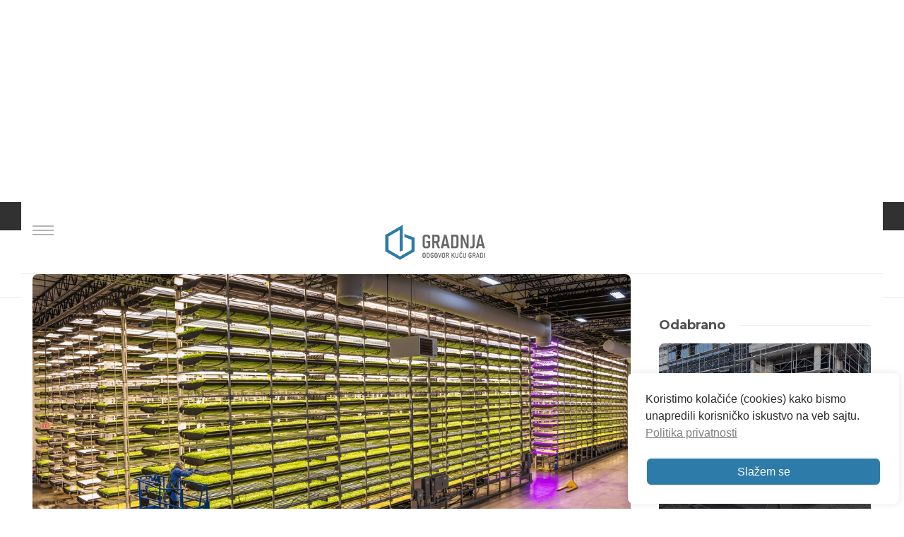

--- FILE ---
content_type: text/html; charset=utf-8
request_url: https://www.google.com/recaptcha/api2/anchor?ar=1&k=6Lc-tVYrAAAAAA86-_fjJOWBfkffwwopcTGLkPxE&co=aHR0cHM6Ly93d3cuZ3JhZG5qYS5yczo0NDM.&hl=en&v=TkacYOdEJbdB_JjX802TMer9&size=invisible&anchor-ms=20000&execute-ms=15000&cb=kwb9supnymbu
body_size: 45628
content:
<!DOCTYPE HTML><html dir="ltr" lang="en"><head><meta http-equiv="Content-Type" content="text/html; charset=UTF-8">
<meta http-equiv="X-UA-Compatible" content="IE=edge">
<title>reCAPTCHA</title>
<style type="text/css">
/* cyrillic-ext */
@font-face {
  font-family: 'Roboto';
  font-style: normal;
  font-weight: 400;
  src: url(//fonts.gstatic.com/s/roboto/v18/KFOmCnqEu92Fr1Mu72xKKTU1Kvnz.woff2) format('woff2');
  unicode-range: U+0460-052F, U+1C80-1C8A, U+20B4, U+2DE0-2DFF, U+A640-A69F, U+FE2E-FE2F;
}
/* cyrillic */
@font-face {
  font-family: 'Roboto';
  font-style: normal;
  font-weight: 400;
  src: url(//fonts.gstatic.com/s/roboto/v18/KFOmCnqEu92Fr1Mu5mxKKTU1Kvnz.woff2) format('woff2');
  unicode-range: U+0301, U+0400-045F, U+0490-0491, U+04B0-04B1, U+2116;
}
/* greek-ext */
@font-face {
  font-family: 'Roboto';
  font-style: normal;
  font-weight: 400;
  src: url(//fonts.gstatic.com/s/roboto/v18/KFOmCnqEu92Fr1Mu7mxKKTU1Kvnz.woff2) format('woff2');
  unicode-range: U+1F00-1FFF;
}
/* greek */
@font-face {
  font-family: 'Roboto';
  font-style: normal;
  font-weight: 400;
  src: url(//fonts.gstatic.com/s/roboto/v18/KFOmCnqEu92Fr1Mu4WxKKTU1Kvnz.woff2) format('woff2');
  unicode-range: U+0370-0377, U+037A-037F, U+0384-038A, U+038C, U+038E-03A1, U+03A3-03FF;
}
/* vietnamese */
@font-face {
  font-family: 'Roboto';
  font-style: normal;
  font-weight: 400;
  src: url(//fonts.gstatic.com/s/roboto/v18/KFOmCnqEu92Fr1Mu7WxKKTU1Kvnz.woff2) format('woff2');
  unicode-range: U+0102-0103, U+0110-0111, U+0128-0129, U+0168-0169, U+01A0-01A1, U+01AF-01B0, U+0300-0301, U+0303-0304, U+0308-0309, U+0323, U+0329, U+1EA0-1EF9, U+20AB;
}
/* latin-ext */
@font-face {
  font-family: 'Roboto';
  font-style: normal;
  font-weight: 400;
  src: url(//fonts.gstatic.com/s/roboto/v18/KFOmCnqEu92Fr1Mu7GxKKTU1Kvnz.woff2) format('woff2');
  unicode-range: U+0100-02BA, U+02BD-02C5, U+02C7-02CC, U+02CE-02D7, U+02DD-02FF, U+0304, U+0308, U+0329, U+1D00-1DBF, U+1E00-1E9F, U+1EF2-1EFF, U+2020, U+20A0-20AB, U+20AD-20C0, U+2113, U+2C60-2C7F, U+A720-A7FF;
}
/* latin */
@font-face {
  font-family: 'Roboto';
  font-style: normal;
  font-weight: 400;
  src: url(//fonts.gstatic.com/s/roboto/v18/KFOmCnqEu92Fr1Mu4mxKKTU1Kg.woff2) format('woff2');
  unicode-range: U+0000-00FF, U+0131, U+0152-0153, U+02BB-02BC, U+02C6, U+02DA, U+02DC, U+0304, U+0308, U+0329, U+2000-206F, U+20AC, U+2122, U+2191, U+2193, U+2212, U+2215, U+FEFF, U+FFFD;
}
/* cyrillic-ext */
@font-face {
  font-family: 'Roboto';
  font-style: normal;
  font-weight: 500;
  src: url(//fonts.gstatic.com/s/roboto/v18/KFOlCnqEu92Fr1MmEU9fCRc4AMP6lbBP.woff2) format('woff2');
  unicode-range: U+0460-052F, U+1C80-1C8A, U+20B4, U+2DE0-2DFF, U+A640-A69F, U+FE2E-FE2F;
}
/* cyrillic */
@font-face {
  font-family: 'Roboto';
  font-style: normal;
  font-weight: 500;
  src: url(//fonts.gstatic.com/s/roboto/v18/KFOlCnqEu92Fr1MmEU9fABc4AMP6lbBP.woff2) format('woff2');
  unicode-range: U+0301, U+0400-045F, U+0490-0491, U+04B0-04B1, U+2116;
}
/* greek-ext */
@font-face {
  font-family: 'Roboto';
  font-style: normal;
  font-weight: 500;
  src: url(//fonts.gstatic.com/s/roboto/v18/KFOlCnqEu92Fr1MmEU9fCBc4AMP6lbBP.woff2) format('woff2');
  unicode-range: U+1F00-1FFF;
}
/* greek */
@font-face {
  font-family: 'Roboto';
  font-style: normal;
  font-weight: 500;
  src: url(//fonts.gstatic.com/s/roboto/v18/KFOlCnqEu92Fr1MmEU9fBxc4AMP6lbBP.woff2) format('woff2');
  unicode-range: U+0370-0377, U+037A-037F, U+0384-038A, U+038C, U+038E-03A1, U+03A3-03FF;
}
/* vietnamese */
@font-face {
  font-family: 'Roboto';
  font-style: normal;
  font-weight: 500;
  src: url(//fonts.gstatic.com/s/roboto/v18/KFOlCnqEu92Fr1MmEU9fCxc4AMP6lbBP.woff2) format('woff2');
  unicode-range: U+0102-0103, U+0110-0111, U+0128-0129, U+0168-0169, U+01A0-01A1, U+01AF-01B0, U+0300-0301, U+0303-0304, U+0308-0309, U+0323, U+0329, U+1EA0-1EF9, U+20AB;
}
/* latin-ext */
@font-face {
  font-family: 'Roboto';
  font-style: normal;
  font-weight: 500;
  src: url(//fonts.gstatic.com/s/roboto/v18/KFOlCnqEu92Fr1MmEU9fChc4AMP6lbBP.woff2) format('woff2');
  unicode-range: U+0100-02BA, U+02BD-02C5, U+02C7-02CC, U+02CE-02D7, U+02DD-02FF, U+0304, U+0308, U+0329, U+1D00-1DBF, U+1E00-1E9F, U+1EF2-1EFF, U+2020, U+20A0-20AB, U+20AD-20C0, U+2113, U+2C60-2C7F, U+A720-A7FF;
}
/* latin */
@font-face {
  font-family: 'Roboto';
  font-style: normal;
  font-weight: 500;
  src: url(//fonts.gstatic.com/s/roboto/v18/KFOlCnqEu92Fr1MmEU9fBBc4AMP6lQ.woff2) format('woff2');
  unicode-range: U+0000-00FF, U+0131, U+0152-0153, U+02BB-02BC, U+02C6, U+02DA, U+02DC, U+0304, U+0308, U+0329, U+2000-206F, U+20AC, U+2122, U+2191, U+2193, U+2212, U+2215, U+FEFF, U+FFFD;
}
/* cyrillic-ext */
@font-face {
  font-family: 'Roboto';
  font-style: normal;
  font-weight: 900;
  src: url(//fonts.gstatic.com/s/roboto/v18/KFOlCnqEu92Fr1MmYUtfCRc4AMP6lbBP.woff2) format('woff2');
  unicode-range: U+0460-052F, U+1C80-1C8A, U+20B4, U+2DE0-2DFF, U+A640-A69F, U+FE2E-FE2F;
}
/* cyrillic */
@font-face {
  font-family: 'Roboto';
  font-style: normal;
  font-weight: 900;
  src: url(//fonts.gstatic.com/s/roboto/v18/KFOlCnqEu92Fr1MmYUtfABc4AMP6lbBP.woff2) format('woff2');
  unicode-range: U+0301, U+0400-045F, U+0490-0491, U+04B0-04B1, U+2116;
}
/* greek-ext */
@font-face {
  font-family: 'Roboto';
  font-style: normal;
  font-weight: 900;
  src: url(//fonts.gstatic.com/s/roboto/v18/KFOlCnqEu92Fr1MmYUtfCBc4AMP6lbBP.woff2) format('woff2');
  unicode-range: U+1F00-1FFF;
}
/* greek */
@font-face {
  font-family: 'Roboto';
  font-style: normal;
  font-weight: 900;
  src: url(//fonts.gstatic.com/s/roboto/v18/KFOlCnqEu92Fr1MmYUtfBxc4AMP6lbBP.woff2) format('woff2');
  unicode-range: U+0370-0377, U+037A-037F, U+0384-038A, U+038C, U+038E-03A1, U+03A3-03FF;
}
/* vietnamese */
@font-face {
  font-family: 'Roboto';
  font-style: normal;
  font-weight: 900;
  src: url(//fonts.gstatic.com/s/roboto/v18/KFOlCnqEu92Fr1MmYUtfCxc4AMP6lbBP.woff2) format('woff2');
  unicode-range: U+0102-0103, U+0110-0111, U+0128-0129, U+0168-0169, U+01A0-01A1, U+01AF-01B0, U+0300-0301, U+0303-0304, U+0308-0309, U+0323, U+0329, U+1EA0-1EF9, U+20AB;
}
/* latin-ext */
@font-face {
  font-family: 'Roboto';
  font-style: normal;
  font-weight: 900;
  src: url(//fonts.gstatic.com/s/roboto/v18/KFOlCnqEu92Fr1MmYUtfChc4AMP6lbBP.woff2) format('woff2');
  unicode-range: U+0100-02BA, U+02BD-02C5, U+02C7-02CC, U+02CE-02D7, U+02DD-02FF, U+0304, U+0308, U+0329, U+1D00-1DBF, U+1E00-1E9F, U+1EF2-1EFF, U+2020, U+20A0-20AB, U+20AD-20C0, U+2113, U+2C60-2C7F, U+A720-A7FF;
}
/* latin */
@font-face {
  font-family: 'Roboto';
  font-style: normal;
  font-weight: 900;
  src: url(//fonts.gstatic.com/s/roboto/v18/KFOlCnqEu92Fr1MmYUtfBBc4AMP6lQ.woff2) format('woff2');
  unicode-range: U+0000-00FF, U+0131, U+0152-0153, U+02BB-02BC, U+02C6, U+02DA, U+02DC, U+0304, U+0308, U+0329, U+2000-206F, U+20AC, U+2122, U+2191, U+2193, U+2212, U+2215, U+FEFF, U+FFFD;
}

</style>
<link rel="stylesheet" type="text/css" href="https://www.gstatic.com/recaptcha/releases/TkacYOdEJbdB_JjX802TMer9/styles__ltr.css">
<script nonce="Qb7lGaUn0RY5ba9LQ3OHVQ" type="text/javascript">window['__recaptcha_api'] = 'https://www.google.com/recaptcha/api2/';</script>
<script type="text/javascript" src="https://www.gstatic.com/recaptcha/releases/TkacYOdEJbdB_JjX802TMer9/recaptcha__en.js" nonce="Qb7lGaUn0RY5ba9LQ3OHVQ">
      
    </script></head>
<body><div id="rc-anchor-alert" class="rc-anchor-alert"></div>
<input type="hidden" id="recaptcha-token" value="[base64]">
<script type="text/javascript" nonce="Qb7lGaUn0RY5ba9LQ3OHVQ">
      recaptcha.anchor.Main.init("[\x22ainput\x22,[\x22bgdata\x22,\x22\x22,\[base64]/[base64]/[base64]/[base64]/ODU6NzksKFIuUF89RixSKSksUi51KSksUi5TKS5wdXNoKFtQZyx0LFg/[base64]/[base64]/[base64]/[base64]/bmV3IE5bd10oUFswXSk6Vz09Mj9uZXcgTlt3XShQWzBdLFBbMV0pOlc9PTM/bmV3IE5bd10oUFswXSxQWzFdLFBbMl0pOlc9PTQ/[base64]/[base64]/[base64]/[base64]/[base64]/[base64]\\u003d\\u003d\x22,\[base64]\x22,\[base64]/[base64]/CtMOvG27DgsKYw7YYCXzCsgPDnx8NIMO8Qls3w4vCpmzCqcOXC2XCtmFnw4FEwrvCpsKBwr3ChMKnex3CvE/Cq8KCw6TCgsO9Q8O3w7gYwpLCmMK/IkMPUzIjCcKXwqXCtHvDnlTCiTsswo0HwqjClsOoAMKVGAHDkG8Lb8OcwprCtUxMRGktwq3ClQh3w790UW3DgSbCnXE9GcKaw4HDvcKnw7o5O0rDoMOBwqLCgsO/AsOjQMO/f8Kyw6fDkFTDmzrDscOxNsK6LA3CvgN2IMOswo8jEMOywoEsE8KLw5pOwpBqKMOuwqDDgsKDSTcdw6rDlsKvOh3Dh1XCqsO0ETXDjDJWLVZZw7nCnWDDtCTDuTkNR1/[base64]/Cp0TChl3DlsOLw5UKRcKrRMKDJHXCihcfw4LChcO8wrB2w7XDjcKewpHDmlEeIcOkwqLCm8K8w4N/[base64]/w53CkcO/w6LCssOhwq3DhUfDi8OCw6DDqlDCj0DCgMKFHhJZwplzUWTCrsOgw5bCvn3DrkXDtMOAFBBNwpI8w4I9YCVUWlwfXgB1CsKpM8OTJ8KjwqHCkRTCtcKNw5dPajBdAmHCu1saw4/ClcO6w7TCgH9WwrHDtQBmw5DDlwhcw4UQUsKfwqVpNsKfw443BTcPw63Dp0JMK1EycsOMw6JrdQoRIsKEVRjDtcKTJ23CssK9HsOJDk/DhsKRw4hAN8Kyw4ZLwrzDiVxpw7rCiSXDlGvCgsOCw6/[base64]/w4RTRsOBwqgoL8OAw6bCisOWw7cfwp7DusOxBcKiw4tewojCui5dfMO+w54Aw4jCkFfCpkvDkh88wptKbV3CtG/Dmy1NwrTDpsOEMTd3w75bGGrCmMOzw6fCuB/[base64]/Du37CusOUZ2bCv8O7ZMKAw6HDm8O6w4PCgMKxwo1lw6sFwqhCw6TDkg/ClGLDjivDssKxw7/[base64]/[base64]/CjMKawrM+wocWJDLCh8Onwo4QSMO+woUXZsODUMOPMsOpfzdSw4gow4FKw4LDkG7DtgrCt8O9wr7Ch8KEHsKuw4TCkxHDuMOmUcOgXFMQNQkyAcK1wqXCrykBw7/[base64]/[base64]/DpcKvF2wkwpfCsD7DgUzDhMKqw5PDkcK9w5Zvw4REByTCsGhJw5vDv8KIGsKRw7LCu8Kjw6lTXMOsDcO5wptUw5h4ZRkJHw/DlMKaworDpiXCuTnDhWTCiTE5Ql5DWSHCmMKNUGgqw4HCi8K/wplbJ8OYwq1RFhfCokkPw6HCkMOQw7jDh3Qebz/CiG8/[base64]/Cg8OHPcKPKVIywqpefsK+d8Kew7pVwqPCmMOiUHJDw64BwrjCuA7CpsKiVcOWJjnDlcOXwq98w4c8w4PDuGXDnkpaw4Q/CSDDnRcIHMOgwpLDuU9bw53Dj8OYTGBww67Cv8OQw5rDpcOIcDFPwrUzwofDtiRkaj3DpTHCgsOTwoDCihB0M8KjCsKUwrbDtHnCsRjCgcKGOlonw59gGHHDmsKUTcOOw7DDo3zCp8Kmw60qUl9gwpzCpsO7wq8ewoHDv3/DpSvDsmsMw4DDqsKuw5LDosKcw4vCuwwiw6wXQMKnJC7CnQbDvw4nwq4sYlksEcKuwrlSBEkwSXnCox/[base64]/CukfCpSsiHcKhwr/DpBMeXMKIHMOxUlcgw7XCi8OTNhzDm8KbwpVnbhXDlsOvw5lHTMO/dQfDrwNXwoBew4DDlcO6bsKsw7DCqMK5w6LDoGJ3w6bCqMKaLy3Dv8O1w5FRKcK9MmgtJsK5A8Kqw57Crzc2EsOQM8OFw6XChzPCuMO+RMOXGh3CncKJIMK7w6hCRxg7NsK/E8OnwqXCoMKDwpEwfsKnL8Osw55nw5jDo8KNGEjDrxMFwohtVnlww6LDjj/CocOXeVtpwo4INVXDgcKtwpvChsOzwqLCgsKiwq7DkS8cwqfCrnjCvMKwwpA1Qg7DvcO5wpzCusK+woFEwofDiDYDeF3Drk/CilE+bFDDvgY8wovCgyIRGcO5I3ZIdcKvwq3ClcKdw6zDphxuQcOkVsK+YsO7woApBcOEXcKgwqzChWzCkcO+wrJFwofCkzcyCFrCtcKMwoFQJnYBw6t/w6sHYcKUw5zChlkSw6dHPwLDrsKmw5NOw5PDv8K9aMKJfgAYACRGUMO4wo/Dl8KNQThMwqUCw7bDjMKww5ILw5TDtz5kw63CmiLCpW3CksK5wqkmwpTCu8Osw6AOw6bDu8Onw7bChMOsScOadDnDlQ52w53DhMOaw5JSwoTDlsK4w6UjGC7Dg8Ksw50UwqJxwoTCrj1ww6QCwrXDpkF2wrpdMFHCvcKFw6UPCV4mwoHCrsOaOn5Zb8KEw7g/w65SaypxN8OIwrUhFlpGZTQKwrNydsOuw4ZYwrMcw5PCuMKGw6pROMKzE1zDn8OrwqDCvsKVw6NtM8ObZsOrw7/CmhxOBcKrw47DsMKlwrcewovCnw85f8KtX3IURMOLw4NMPsOOdcKPH0bCuy4HKcKpSjLDt8O0EXPCscKfw7XDgcOUFcOZwqzDj2/[base64]/[base64]/[base64]/[base64]/IS7DhsO9e8KCXcKlw5PCqWrCmRkzwp5yw6FBwqzCqj1MCsOww7TDqUoCw5wEEMKSwpTCu8Onwqx5IcKnNiJhwqfDu8K7ecK8NsKmHMKwwqUbw5jDil4Ew5ZsKDhuw5DCscOdw5bChHR/Y8Odw6bDkcOnPcKSJ8OzBAlmw78Ww4DCtMOmwpXCh8OcCsKrwr8BwqxTYMKgw4XDkwtaY8OHQsOrwpBkKX3DgE/DlGHDjUrDpsKKw7Vkw6LDssO/w7cKIzbCvXvDtBh0w7EEcmDCiFnCvMKnwpNHBlofw7vCs8Kyw6fCtcKAE3kVw4oUw55pASVdXMKFVQPDksOow7XCocK7wp/Di8KHw67CuDvCi8OjFDDCuykXBWtvworDo8OhD8KOK8KEKV3DjsKNw7QMRsKrJ2tuCcKTTsK4EBPChnfDmcOMwojDhsO7VMOawp/DqsKYw5vDsXccw7Etw7kgPV8QUiRHwp3DoX/ChTjCqiDDuDvDtz/Cry3DlcOTwoEHaxbDgjFvMMOQwqE1wrTDh8Kwwrpmw4UWAsODJcKXwoNNHMOawpDCqMKxw6FHw5Bow7sSwoROS8K1wrEXTDXCvAQqw6DCulvCpMO2wosoNkDCoiNIw7tlwqQyAcOBd8K9wpkkw4MOw4xVwoB8dHXDsiTCq3/DrB9ewpTDrcK5b8Ozw7/Du8KpwpzDnsKUw5/Dq8KXw5jDk8OdCStyV1I3wo7CuBNpVMKwIcO8DsKawoc2wqLDnn97wrMjw55YwohROk0jwo8fSXgaMsKgCMO4EUArw6rDisO3w7fDqQo0acOkXxzCiMO+CsKFcF/CpcO+wqoZJ8Ofa8KDw6d5acO3LMK7wrQYwoxew6/DvMOOwqbCuQ/Cq8KRw6t6CcKnHsKkOsKISUPDi8OcSQNVfisbw5Z7wp3CgsO7wrwww6vCvTYgw7zClMOkwqjDpMKBwqXCkcKFF8K6OMKOFX8gWsOzD8K6N8O/w6IVwrUgVDEwLMKCw4ogLsOYw6DDk8KPw6IpGh3CgcOnNsOlwpnDtkLDujoPwpA7wolxwrc5CsOtQ8K7wqgaa0nDklrCvF/CsMOiRBlgfz8Aw67DkkN5ccK6wqdCwrQ7wrzDnl3Dh8KsNsKYbcKPP8OCwqkbwp4bWlUWFGpEwpxSw5w1w7MfTBjDlMOsX8Onw4sYwqHDisK4w4vCliZLwq7CrcKXPMOuwqXCocK2I1nCvnLDkMK6wp/[base64]/DmwxMeMKGe8O6wpbDpsKww489JCYiOwdOFsKYFsOWAsOjBFzCqsKSTMKQE8K1w4fDsx3CggAfbWERw5XDlcOrChfDicKMBE7DsMKfQQnDly7DpmvCsy7CnMKnw4YWw6XCiXhCcWfDqMKfV8KJwopjQmrCoMKjHBkYwoIkJR0/FVsSw5zCssO7wrsjwobCmsOFAMOFAcKrKyPDi8OtLcOJBsKjw75dWCnCjcOJG8OLBMK0wrBoLgYlwqzDum1wSMOKwqnCi8OZwphJwrbCmApgXmNRdsO7OcKYw5tMwoo1WsOvSWlvw5rClE/DqiDCv8K2w7nDjsKgwrECw5k8KsO5w53CpMKEV3zClRdIwrDDo1Zgw78WasO8CcKMKDxQwqJZZ8K5wpXCrMKcHcOHCMKdwqF9Q0/CucKeAsKhA8KPIklxwoxWw4p6WcOXwofDscOXwoZJJMKnRwwLw4U5w4PCqWzDksKYwoRvwpzDqcKQDsKvLsKNSSF0wqMRBzfDj8KXIBVPw6TClsK2YcK3AA/[base64]/CgR/DgGDCgmHChklvwoMqaXUMfMK4wrzDjn3DlHERw6PCiBrDmsKoRsOEw7BnwoXDj8KnwpgrwqHCrMKQw5pSw4ZLw5TCjsKCw7fCnjLDqTnChMO2axfCkcKNEcOPwqzCuwvDosKIw5ZVbsKfw68bI8OMccKCwoQyPMORw4zDlMOvQQ/[base64]/UX0xw4HCj23DrQtLw6DCs8Oiwod7bsKsGQJaLsKRw5kbwpfClsOZHMKiYz5mwqPDqU3DhkkOBhLDvsOlwpZOw7BSwq/[base64]/[base64]/DrThSwqIkU8OqwqNPQ8K2w5fDiWdPwrQOwq1nwpkFwpDCsR7Cs8K6AB7CpkDDrMO/IHrCpsKWTgTCvsO2dVtVw5fCkCvCosOWSsOEHE3CqsKOwrzDlcK5wqrCp3gLViVvecKLSwh1wrc+IcKZw4w8GnJ4wpjCvls1eiYow6vCncKuNsOkwrYUw7tUwoImw7jDkip/[base64]/CucK4w65hw4bCicK8C8KeUsO7VkHCj8O3wp8fw6cfwos1ey/ChS3Ckhh+H8O4N3nCm8KoD8KRHXDDh8OgQcK4ckrCvcO6cx7CrxfDvMOTTcOvIjbDisKeVVUeVlVBW8OEGRwXw7h8Y8Kjw65pw7nCsFszwpzCpMKAwo/DqsK3GcKiRj42OAt2fy3DkMK8IlVcHMKYJ3HChsKpw5bCsEIow6fCscOUSDwAwrQtOMKSYcKoTzLCgsK5wr8yCU/Dr8OiG8KFw7lnwrzDoRHCij3DlzJSw6YtwrnDlcOywqEtIGvCi8ORwojDuyJUw6TDosKiPsKFw53DhA3Dj8OhwrXCr8KQworDtsO0w6jDomzDlMOyw4FuRz1Mw6XCssOJw6LCijIFInfCg39bTsKRBMK5w53DlsK0wr0IwqpNEMOcWC3CkxXDm1/CgsK9OcOrw6Y9L8OkRsK/[base64]/[base64]/wp5LwpvCuHJgLsKbbB/DiBZzABzDrS3DosOhw57CtsOQwr7DmwnChn0Re8O8w4jCo8OmfsOew59OwpbCtcKLw7V/wq84w5IKNMOTwrlrZMO5wq5Pw6h0ZcO0w6F1w4PCi01PwrrCpMKhUXbDqhh8HUHCrcKxYsKOwprDrMKXw5IJGU/Cp8Oew4XDjcO/fcKiPAfDqTcXw4lUw77CscOKworClsKAdsK6w4BVw6MXw5PCnsKDbRt/GypTwqwtwoATworCj8K6w7/Dt1rDrkLDpcKyIyHCjcOTdcOxRMODZcK4YnjCocOYwo9iwoPDnGM0RSXCu8Kqw6YPbMKFSVfDkA/[base64]/CosOAwrDDjcOAUgUpw43ConfCn8OrUBnDhMOJGsKRwpzCphTClsOeL8OTambCnFJBwrLCtMKtS8OOwoLClsOkw5jCsTEgw4XClxM+wpdpwpljwqTCo8O3LEfCq3hcXm8rWj5TEcOOwr5rIMOAw7FCw4/[base64]/DhmzDsMOeLgpWcMKOQCJpwqNDwr7CusK/Y8KeMMO6LyJQwpjCoHcGHsKPw5rCh8KlN8KXw43Cl8KNRnMwC8ObBcKCwpTCvXPDrMKKenTDtsOKWyfDoMOrRjY/wrxPwrkswrbCrlfDu8OQw5Y0ZMOjDsOJLMKzY8OyZcOGf8OmOsK6wqRDwpdjwr1DwrB4VsOITBzCkMOBYgJ8aycCOsO7bcKUF8KOwqtqSzHCsVjDrwDDgcOqwoQnHDTDmcO4wrPCnsOqw4jCq8ObwqIiAsKzbk04wp/DjsKxXk/CvgJyd8K4D1PDlMKpwr5rTsKtwo9nw77DosKqHA4wwpvDosOjHBkSw4zDthTDkmvDjcOHLMOPDi8rw7PDjgzDl2nDgxxgw4lTFsOUwpPDphEEwolMwoklY8OQwoEjPSLDoBnDv8OpwoscDsKzw41lw4lawqZ/[base64]/CvnFtw5ddI3fDlh3CmMKaSxXDu8KBwoc5Lj9/GcKSDcKYw4nDscK/wo7Ctm0hdk7Ck8O6CsOcw5dnWGzCsMK7wrTDpRkHWxTDu8KZWcKGwpvClQRowo5owqDClsOucsO4w6HChkXClzwKwq7DhRxWwrbDmsKtw6TClsKZQcKfwrrCiFbCi2jCo3Ncw63Dm3DClcK6GnokYsOxw4fDoA5IFz/DmcOKPMKbwq/[base64]/CrnzDmFXCvsKcw5nDn8KubGzCoinDnmAzTH/Dun7CkhvCisOQOynDvsK0wrnDs3hrw69fw6rCpC3CmsKQBcOjw5fDp8O/wobCvBBtw4bDgR9Uw5bCssKDwq/[base64]/[base64]/CjsKoUcK/fR4rw5xrY8OpwoInQsKAwoEww6LDryQCXMKACi9TAsOPM2zCoVTDhMOEdCjCkyoFwrJXDR8nw4fDrC3CkUhIP3IFw73Dsw9Aw7dWwo5gwrJEM8K6wqfDiULDrsOMw7HCssOtwppsEcOCwqsKwq8pw4UpYsOfP8OYw73DmcK/w5vDtmzCrMOUw6bDuMKgw4dseE49w6XCh1bDrcKpcj5SZMOxaytOw7zDm8Omw7rCj2hawpkpw5owwpnDocO8N08vwoDDhMOxWsO/[base64]/DjQLCnmVxYU/CiMKmUE/[base64]/Dvz/DkBICKCXDqMKiw4fCn8KYwphcw5/DlzPCicOEw5bCmXjCmxfChsODUkNpFMKTwqpxwoDCmB9Mw7wJw6lsMMKZwrZ3Q33CnMOJw7Y6w74yT8KcM8KXwowWwqAyw7Jww5TCvDDDqsO3b3jDmzl2w6DCgcKZw6p1VR7CisKGwrh6wrouHRvDnV8pw6XDjGhdwqZtwp/CoAjDicKrfzwCwrQiwqI/S8OQw7F+w5jDu8KcUBAramEMWyMPAyjDosO0J3E3w7HDoMO9w7PDp8Oqw75kw6TCjMOPw63DgcOMFXxRw4hvVsOhw7LCiz3DhMObwrEcwpZMRsO/A8KHN2bDo8Kyw4DDtXENfAFmw4A1cMOmw5fCjsODUHFRw4lIGMO8cmjDoMKCwrlCP8O+VnHCiMKWGMOFdwo7R8KWTnEFBSULwqbDk8OFH8OTwph6dCbCpVzClsKXVQACwqEhHsO2BQDDssK8fR5HwozDscOGLkFeC8K1w410D1R6OcKdOVbCjX/[base64]/Ci8Klw4V7RwHDicKjwrvDj3bDucOYw7lXZsOPw5hmB8O6OifCiQ0Zw7A/[base64]/CAgTw6ZNwrxoTQdLTTLCuXPCqcKrw6V4fBMgwobCpsOswpUmwqrChcKbwqUiaMOwW0LDuAIsQEzDoSjDjMOYwqINwqNjKCovwrfCrwZ5dwpZWsOjw63DozXCl8OkKMOCJxhWPVDCmlzCosOCw57ChhXCqcKvE8Oqw5d5w7rCsMOww5pCM8ObGMO5w4zCkAZqST/DhDvChlPDkMKXXsOfaysrw7AzPXbChcKHLcOaw48YwqEAw5E2wqDDn8KNwo/CoztVH1nDtcOCw5bDt8O5wpXDogJywrBsw4zDqEnCjcOCZsKewp3DgsKGWcOuVCdpCMOswqHCigzDkcOzTMKnw79CwqQ/wpDDp8Opw4bDvnXCm8KyLcK9wr7DvcKATMKUw6crwr0cw4dELcKHwqxBwrM+YXbCrF/DtcOBc8Oqw5jDqX3DogtGdWfDoMOkwqnDqsOQw6zCvMOpwobDtRvDnEs4wq4Uw4XDtcK0wojDusOXwrrCpSbDlsO4BH9Kbi1iw4jDuBLDjcKxasKiBcO4woDCl8OqFcK9w4jClU/[base64]/CqMKnwo3CuCzDlMK0w606XsO8w7B+EsKdw45tK8KlXsKLw7pHa8K3A8Kew5PDiHMXwrRZwps1w7UaGsKtwol6wr8swrYbwrnCucKWwoFIPizDncOVw55UUcKCw6BGwqIvw5nDq3/CgUQswpXDncOMwrY8w64jLMKEHMKEwrDCrQTChwHCi2nDhcOrAsOpacOeZMOzLsKfw4h/[base64]/DtGI6WcOZNE93PkNDKDcDw4zCnMOpw58Nw6FncBMoGsKjw6lNwqwKw53CqVpSw4jCuT45wqjCi2sRGTMeTihMOjRow7cQV8KRQ8OyVwDDpQLDg8KGw61LaRnDgxl+wp/Cr8OQwr3Dj8OQwoLCqsOpw5Zdw7vDvDvDgMKYWsKaw5wxw7RMwrgMPsOTFn/Duykpw4rCicOAY2XCiSAawqA/EMOYw4HDoEXDssKnKh3CucOmY1PCncOfIADDmg7DjWh7SMKAwrl9w6TDjjbDsMKQwqbDsMObW8OfwrB7wqTDisOhwrBjw5XCm8KFaMOAw5MwWcOlfgdfw4DClsKlw702EXrDgXbCqCI6ZSJEw63DhcOjwoPCqsKtVMKXw7jDuUAlaMKTwrl/wqDCucK3IDPDvsKIw6zDmBIHw6vDmVB/[base64]/CusOBcMKQw4fDsBzDqAfCo8O2w64bwqDDpibCjMKPe8OGJ0vDjcO2AsK8F8OAw54zw7R3wqwJRH3CrWrCpyvCmMOcCk9nKgTCuHcMwpM4bCrCu8K/fi43G8KUw6BDw5vClH3DtsKrwq9Xw7XDisOvwro/DcOVwq5Nw67DtcOaYlDDgyjCjcO+wqhXWg/DmsOtECbDoMOqV8KoYz4XVsKnwo/Ds8KoEg3DtMOFwpsMTFzDsMOBcDPCrsKZXgPCrsK/[base64]/w4fCmhXDhD3ChMOQw5vCqgdZwrYTCTTDhj/Dh8OUw7lbaj17eRHDiUnCuDTCtcKYZsKBwrvCowk4wrDCp8KGQcKSMsOowqgbEcKxPX0HFMO+wrBfDw9HBMOZw7dNCnlvw57Dtg0yw5XDrcOKNMKLSmLDnVQiS0rCkgZ/W8Off8KcBsOuw4XDtsK2PDApcsKZfDnDqsK8wph/[base64]/[base64]/RsOUXXY0w5cUW3NJwqg5w5XCoMKaw6/Di8O6UClTw4zCj8O2w45eCMK+MDHCg8O6w7Qewok6VSPDt8OQGhEDAQbDsBzCuwE/w5kJwqQ1OcOUwqAgcMONw7QLc8OZw5EtJ1tGDg17w5HCvw0MbnPCh3AELMKgehYcBWhTXxFbHsODw4bCuMKYw41cw78uZsK4PcKLwpRRwqLDncO/[base64]/[base64]/[base64]/Dsw3DjiBkw7o2f8K/[base64]/DgHQ7KMOQwprCr0chSMOGwqzCvMOOB8Ksw4LDgcOEwod3ZFdZwpURCMKxw6/[base64]/CqMKnw4FbNhzCtC3CoMOXOMO6Sz7CkjFiw5wuDV3DlcOUeMK9QUxbQMKlECt9wpU0w4PCosOkECHDvC0aw4fDgsOgw6AdwpHDt8KFwr7DtU/CojsSwoTDvMKkwqQZFHxAw79pw586w7XConp1K1HCsR7Dmit8BAotN8O8ajpSw55nLBxDbXzDiHsLw4rDiMOEw645AgHDnVI9wqAZw5rCgShpQsKVaDR9wpZHMsO2wo0zw43ClXkqwobDgcKAGhXDqRnDnk90wqgTD8KCw5g/[base64]/YG/CjsOnWCfDtTZlMMKxw6TDpmZ1bCzDgC7Dk8OVw7Umwooaczt9c8KbwoBIw7tMw5BzeVocTcOpw6ZUw67DgsOIIMOUfFRyd8O1HwhgchLDgcO4EcOwNcO0ccKVw6TCksO2w6opw7I/w5rCrmpEV2omwoPDtMKDwrBUw5sPS2Ykw7vCr1zDlcOwaB3Ci8Oxw7XDpwzDsU3ChMKVd8OoH8KmaMKSw6JAwrJJSVXDi8OuUMOKOxJMW8KIKsKjw7LCg8O0woBxZETCkcKYwrBsTcKkwqfDtFHDmW14wqMpw7Mlwq/CkktCw7jDkUvDn8OeYGICKUouw6/DmU9qw6hANABpQ2FwwrVuw6HCiTbDoXfCgVgkwqBtwr1kwrN/f8O7NWHClBvCiMKyw44RD2R3wqXCqA8oXsOIb8KqP8OtB0MqHsKLJjZ2wrsowrJLbMKYwqDClMKHRsO7wrDDuVdzKH/Ck2zDmsKHaRLDusOKA1ZMYcO1w5g0MljChX7CgzXClMKJHHbDs8OIwr8bJCMxNkPDkybCn8OVHhNqwqtKey/CvsK7w6J3wogfb8Kow70+wr7CocOzw6wKO3BCdSXChcK6VznDl8KOwq7CgsOEw7UVe8KLUXJCLR3DhcOxw6hUK3HDo8OjwoYCdkJuwroYL27DpCLCu08fw6TDoEDCvcKXAcOAw5Aww7gxWSUeZihgw5vDqxBMw4XDogPClHQ0Y2/Dg8Oab0bDiMOqRcO+wocGwofCgG9Swq4bw5l0w5TChMO7KEDCp8K6w4HDsRXDhcOzw77Ck8O3fMOLwqTCtRgBacKXw545RVUtwp/CmCLDoRVaEVjCjkrCmVAGbcOcKwdlwooGw7lOwqHCqwjDmirCu8KfYFBsQcOyfzPDiXIrAF01wo3DisOJKlNKBsKhXMKyw6Jgw7HDgMOIwqd/[base64]/[base64]/w5PDocK6TXTCqMORw6rDn8KGwp1WccOgwpjCmj/[base64]/[base64]/DtlFQw4zDngA6woXCsMKowpTDsgDCuALCpHteYBgdw7/CkBJZwqjCjsOnwqLDllEzwqEbSTLCjjxiwr7Dt8OwKCzCkcOoPgPCqjDCicObw5bClsK/wqrDj8OmV2XCiMKxDAYIIMKWwoTCgSYOZUgDZMKhGsOnSX/CrSfCoMO/Qn7CkcOyasOQQ8KkwoRzGMOfbsOvLx9NSMOwwqp6EVPDmcO2CcO0N8OKDnLDkcOGwofCpMOSAVHDkwF1w5gRw4nDl8K+w5JxwpAUw4/Cr8Kxw6Itw4Ixwpcew6TCtsObwpPDjxTDkMOyfmDCvTzCojrCuQDCjMOlS8OUMcOtwpfCvMOBfEjDssOYw5JmM1/DkcKkQcKJIcKAfcOyZBPDkC7CpVrDlhUSeU0TYyU5w7wIwoDCtzbCh8OwVEsNZn3DhcOpwqMHw7MCZzzCisOLwo7DtcOSw7vCrwDDgsO9wrAXwrrDgMO1w6tGUQzDvMKmVMOBBcK5R8KXKcKUTMKQQVtcZAPCkUfCnsKwSWjDusK8w5TCrMK2w6HCky7CmBw2w5/DhHV4VgDDuFwGwrDDu27DqkMmWBXDmx5KCMK9w74EJlfDvsOhL8O4wpfCvsKnwrLCg8O1wos3wrx2wqnCmjQuKmUvLcKQwpATw7BBwq0ewo/[base64]/CqsKFVMOew4fCv8KfwqJnwocaV8KNFWnDocKiwprCpcKdwqYXF8OBQWzCjMKBwqHDi04lIcKUJATDlljCisKpPUQww4FjDMO2wo/[base64]/ZzLDksK9w687dsOdw5LCkU7Cu8OVLMKMZsO1woXDiFfCv8KnbMO1w57Drydfwp9VX8OXwr/DkxkDw4MXw7vCmB/DingBw5PCiWvCgSAnOMKVFxHCimR/O8KnEVg7BsKlBcKfTzrCnAXDlcOtVEJcw7wEwrEDRcKvw6jCqMKIFn/Ci8O3w7UNw65vwq4iQAjChcODwrhdwpfDgyPCjxHClMOdG8Kadg1jZzJ/[base64]/DpynDmcKywqTDvMK8XGnDgcKQeHlWw4DCjnwUwoQdXy1Mw67Ds8OHw6bDscKqZ8KSwp7Ct8O/UsOHbMO0A8O/wqckV8OPY8KSE8OSLWTCv1jCsmbCssOwOgLDosKRX1TDksO3HMOQQsOBHMKnwoTDkhfCu8O1wq8aT8KTfMKBRBgEf8K7w7rCusKfwqMqwoPDrWTDhMO9G3TDh8KqQAd7wqnDqsKAwoI4wpzCmWDCoMOXwrwbwqXCmcKyAcODw58nJksrDn/[base64]/ClsO0wr/CukFJwr0kw7IrwrbCmMObXMKLeFfDgMOpw67Dt8OSJ8KcSz7DiSRoNsK0aVYew5/DinDCocOGw5RKERxCw6QLw6LCrMOywpXDpcKJw7AQDsOfw6NEwqTCrsOeI8KlwqMvSknDhTTCuMO7wq7DgxAVwpRLc8OPwrXDpsKCd8Okw5ZSw6HCr2cpNzAhL2xxEkjCucKSwpBjUE7DncOsK0TCvElVwrPDqMKrwpvDs8KebTBaOiJaNGkWVkrDisOaJgYpw4/Dni3DksOrFmJ5w7UJw5F3wq3CrMKDw5VmOEFpB8OEbCwKw5NBW8KGJF3ClMOEw4cOwpbDmsOqZ8KQwrPCrEDCgmxTwoDDkMOVw4XDsnzDg8O7wpPCgcOgC8K2FsKzasKNwr3DoMOSXcKrw6fChMOcwrZ/[base64]/Dm8KBwqHDqVRzCSTCq8KSJ8KTGMOHw43CgBQVw75DWVPDnFYbwozCgAMHw6PDln/[base64]/CvnsUwoM5w5LDkDlbwpoLZQHCi8KrwqXCqlTDicKcwqxdS8OgdcK3ZE4Aw5fDr3DCmMKxe2NqIAJoVy7Dk1s/aXR8wqMXR0FPO8Ksw6gkwofCncOVw77DhcORDTs6wrDCm8ORP28Rw63DuXE5dcK2BlZ4ZwnDsMOww5PCusOdH8ORCx5/wr4acAbCrMK0QGnCjsOgHcKwXUXCvMKXFTYvJ8KiT0jCvsOMS8OMwr7CuD4NwqfDkVp4PsOnZMK6YXQswq7CiAlcw64fNxc2FSYNEsOQMkQjw60Iw7TCri4VaRbCgy/[base64]/Drh5ww4XDowUnGMOew7ofw7rCgwPDminDjcKwwrBDAVIqRsO0dh7CjMOxWBjDkcOxw4BAwpYABcOsw5hEB8OuLAZuXsKMwrnDiyh6w5fCug/DhU/CrWvDjsONwo94w7LCnwDDrm5uwrsswqTDhsO+wq5KRm/Dj8KgeTZhfVpDwrZeBnbCvMK8dcKfH0J4wo17wp9rOMKOFMOjw5nDkMOew67DoSMqA8KVACfClUlQNyU7wohCY0UNAsKSNTpiaUUTXEVQFTc1PMOkLC5awrHDg0vDqcK6w6oRw7LDpULDl313c8K9w5/CmUkIDMK/KUjCm8OswqESw5bCkkYJwofCjsOlw4DCoMKCHMKGwobCm1hQHsKfwp1ywqNYw75rMngnDW5eP8KCw4DCtsKEMsOtw7DCsTYBwr7Cs2Adw6hJw6QbwqB/eMOdacOJw60pMMKYwoMdFSEQwqV1JV1mwqsUA8Oqw6rDkCrDksKbwrPCpDLCsinCnMOqZMOvUMKpwoQew7ILEcK7wokJX8KVwocow4bDriDDvmpsTxjDvRIiBsKBwp/Dl8OiX0HCp1lqwokyw5AuwpjCoBsUcE7Ds8OLwpVZwr3Dv8Oww6RhVUlMwo/DvcO1wqTDscKewpUwRsKOw7fCq8KsTcOZLsO9El9zHcOEworCpDEZwrfDkkM3w5Fiw6LDqH1sUcKAHsKMX8KUO8Ovw7xYD8OcK3LDlMKqP8Ogw6QDWx7DtMKgwr7Cv3vCq2hXKSosREEuwrHCvEvDkTTCqcKhMzDCsw/CqnfDmwrCo8Kzw6IowpozL188wpnDhWEsw4DCtsOqwqDDrQEhw4zDtC8lVFgMw6t6G8O1wpbCtmfCh1LDssOewrQIwoxpBsOvwrzCnX9ow4QJeXk+wpsZFBIsFB1Qwoc1YcKWNcOaAVMJA8K1YG/Dr0nCjg3CicKCwoXDq8KywoE6wpAoK8OXfsO3NXQnwp0OwoRDNTDDicOkKFAnwpzDiULDqCvCjx/CqxjDocOlw6RvwrJzw51Pa0nCqiLDlmvDpcOKaHoCdMOrRkY8VWHDmmUvMQ/[base64]/RGTCpsOEw6bCtFQwccOzwrJPwoA9w6TCvlkbHMKZwoxuWsOKwqcfc29ww6nCi8KuNsOIwobDm8KaesKrQQDCisOewoRpw4fDmcKsw7nCqsKLQcOlUTUVwoVKRcKCf8OJdhgGwpkOADPDqWw6BFYpw7XCkMK6wqRTwp/DucOEZjvChCLDs8KIMsO/w67DlGLCr8OLNcOVPsO4aGg+w44nRsK2IMOrNsKtw57DpSvDvsK1w5ktZ8OEIkbDoGxJwppXYsO8NipvdMOSwox7dkPCgULDkHrCtS3DlndMwopUw4TDjjHCoQgyw75Tw7XCuRPDv8OTcnnCvVfDl8O/wr3Dp8KdN2g\\u003d\x22],null,[\x22conf\x22,null,\x226Lc-tVYrAAAAAA86-_fjJOWBfkffwwopcTGLkPxE\x22,0,null,null,null,1,[21,125,63,73,95,87,41,43,42,83,102,105,109,121],[7668936,715],0,null,null,null,null,0,null,0,null,700,1,null,0,\[base64]/tzcYADoGZWF6dTZkEg4Iiv2INxgAOgVNZklJNBoZCAMSFR0U8JfjNw7/vqUGGcSdCRmc4owCGQ\\u003d\\u003d\x22,0,0,null,null,1,null,0,0],\x22https://www.gradnja.rs:443\x22,null,[3,1,1],null,null,null,1,3600,[\x22https://www.google.com/intl/en/policies/privacy/\x22,\x22https://www.google.com/intl/en/policies/terms/\x22],\x22DfH5aHXhEJJWbYPhf3Gd3ENyETSbm09aj5nvNxkhnQg\\u003d\x22,1,0,null,1,1764535354213,0,0,[4,194],null,[253,98,112],\x22RC-lEFPZH-ojqD__A\x22,null,null,null,null,null,\x220dAFcWeA7KH8xzCQhMNd6OtFJ_Wywi-5FVuYD8WVYwWCPh4X1GAVzPen_X23qfnyHMHxogjmMtNoDqcnOCm0r84DEf6PX8iP9y5A\x22,1764618154454]");
    </script></body></html>

--- FILE ---
content_type: text/html; charset=UTF-8
request_url: https://www.gradnja.rs/wp-admin/admin-ajax.php?action=get_last_posts
body_size: 5910
content:
<li class="post-item">
            <div class="card-container">
                <div class="card-image cover" style="background-image: url('https://www.dizajnenterijera.rs/wp-content/uploads/2025/11/dynamic-bar-novi-sad-enterijer-restoran-bilijar-klub-visnja-jovanovic-19-380x253.jpg')">
                    <a href="https://www.dizajnenterijera.rs/dynamic-bar-novi-sad-enterijer-restoran-bilijar-klub/" class="card-overlay" target="_blank">
                        <div class="card-overlay-content">
                            <span></span>
                            <span></span>
                            <span></span>
                        </div>
                    </a>
                </div>
                <div class="card-content">
                    <a href="https://www.dizajnenterijera.rs/dynamic-bar-novi-sad-enterijer-restoran-bilijar-klub/" target="_blank">
                        <h2 class="card-title">Danju restoran, a noću bilijar klub: Ovaj bar u Novom Sadu je u 400 kvadrata pomirio više funkcija</h2>
                    </a>
                    <div class="meta-data">
                        <span>28.11.2025</span>
                    </div>
                </div>
            </div>
        </li><li class="post-item">
            <div class="card-container">
                <div class="card-image cover" style="background-image: url('https://www.dizajnenterijera.rs/wp-content/uploads/2025/11/spc-podovi-pod-karakteristike-laminat-jaf-01-380x253.jpg')">
                    <a href="https://www.dizajnenterijera.rs/spc-podovi-pod-karakteristike-laminat-jaf/" class="card-overlay" target="_blank">
                        <div class="card-overlay-content">
                            <span></span>
                            <span></span>
                            <span></span>
                        </div>
                    </a>
                </div>
                <div class="card-content">
                    <a href="https://www.dizajnenterijera.rs/spc-podovi-pod-karakteristike-laminat-jaf/" target="_blank">
                        <h2 class="card-title">SPC: Pronašli smo pod koji je otporniji i čvršći i od laminata</h2>
                    </a>
                    <div class="meta-data">
                        <span>28.11.2025</span>
                    </div>
                </div>
            </div>
        </li><li class="post-item">
            <div class="card-container">
                <div class="card-image cover" style="background-image: url('https://www.dizajnenterijera.rs/wp-content/uploads/2025/11/frizerski-salon-raptur-2-kristina-bradac-radic-zagreb-marko-mihaljevic-11-380x253.jpg')">
                    <a href="https://www.dizajnenterijera.rs/frizerski-salon-raptur-2-kristina-bradac-radic-zagreb/" class="card-overlay" target="_blank">
                        <div class="card-overlay-content">
                            <span></span>
                            <span></span>
                            <span></span>
                        </div>
                    </a>
                </div>
                <div class="card-content">
                    <a href="https://www.dizajnenterijera.rs/frizerski-salon-raptur-2-kristina-bradac-radic-zagreb/" target="_blank">
                        <h2 class="card-title">Raptur 2.0: Frizerski salon u Zagrebu ima enterijer koji spaja umetnost, beton i drvo</h2>
                    </a>
                    <div class="meta-data">
                        <span>27.11.2025</span>
                    </div>
                </div>
            </div>
        </li><li class="post-item">
            <div class="card-container">
                <div class="card-image cover" style="background-image: url('https://www.dizajnenterijera.rs/wp-content/uploads/2025/11/ikea-teklan-nova-kolekcija-zvucnici-lampe-04-380x253.jpg')">
                    <a href="https://www.dizajnenterijera.rs/ikea-teklan-nova-kolekcija-zvucnici-lampe/" class="card-overlay" target="_blank">
                        <div class="card-overlay-content">
                            <span></span>
                            <span></span>
                            <span></span>
                        </div>
                    </a>
                </div>
                <div class="card-content">
                    <a href="https://www.dizajnenterijera.rs/ikea-teklan-nova-kolekcija-zvucnici-lampe/" target="_blank">
                        <h2 class="card-title">Jedva smo poverovali da su ovo zvučnici, a saznali smo i kad IKEA x Teklan kolekcija stiže kod nas</h2>
                    </a>
                    <div class="meta-data">
                        <span>27.11.2025</span>
                    </div>
                </div>
            </div>
        </li><li class="post-item">
            <div class="card-container">
                <div class="card-image cover" style="background-image: url('https://www.dizajnenterijera.rs/wp-content/uploads/2025/11/porodicna-kuca-SA-studio-ennd-boljevci-stefan-djordjevic-04-380x253.jpg')">
                    <a href="https://www.dizajnenterijera.rs/porodicna-kuca-sa-studio-ennd-boljevci-surcin-beograd/" class="card-overlay" target="_blank">
                        <div class="card-overlay-content">
                            <span></span>
                            <span></span>
                            <span></span>
                        </div>
                    </a>
                </div>
                <div class="card-content">
                    <a href="https://www.dizajnenterijera.rs/porodicna-kuca-sa-studio-ennd-boljevci-surcin-beograd/" target="_blank">
                        <h2 class="card-title">U porodičnoj kući u Boljevcima kružni prozor je savršena veza između enterijera i eksterijera</h2>
                    </a>
                    <div class="meta-data">
                        <span>26.11.2025</span>
                    </div>
                </div>
            </div>
        </li>

--- FILE ---
content_type: text/html; charset=utf-8
request_url: https://www.google.com/recaptcha/api2/aframe
body_size: -271
content:
<!DOCTYPE HTML><html><head><meta http-equiv="content-type" content="text/html; charset=UTF-8"></head><body><script nonce="Udv7bOBQe7q9ei5n_f5GVg">/** Anti-fraud and anti-abuse applications only. See google.com/recaptcha */ try{var clients={'sodar':'https://pagead2.googlesyndication.com/pagead/sodar?'};window.addEventListener("message",function(a){try{if(a.source===window.parent){var b=JSON.parse(a.data);var c=clients[b['id']];if(c){var d=document.createElement('img');d.src=c+b['params']+'&rc='+(localStorage.getItem("rc::a")?sessionStorage.getItem("rc::b"):"");window.document.body.appendChild(d);sessionStorage.setItem("rc::e",parseInt(sessionStorage.getItem("rc::e")||0)+1);localStorage.setItem("rc::h",'1764531757881');}}}catch(b){}});window.parent.postMessage("_grecaptcha_ready", "*");}catch(b){}</script></body></html>

--- FILE ---
content_type: text/css
request_url: https://www.gradnja.rs/wp-content/themes/gradnja/dist/css/style.css?ver=1677168820
body_size: 105040
content:
@charset "UTF-8";html{line-height:1.15;-webkit-text-size-adjust:100%;font-size:62.5%;-webkit-tap-highlight-color:rgba(0,0,0,0)}main{display:block}hr{box-sizing:content-box;overflow:visible;height:0;margin-top:20px;margin-bottom:20px;border:0;border-top:1px solid #eee}pre{font:1em monospace,monospace}a{background-color:transparent;font-size:inherit;color:inherit;cursor:pointer;transition:all 0.3s;text-decoration:none}abbr[title]{border-bottom:0;text-decoration:underline;-webkit-text-decoration:underline dotted;text-decoration:underline dotted}b,strong{font-weight:bolder}code,kbd,samp{font:1em monospace,monospace}small{font-size:80%}sub,sup{font-size:75%;line-height:0;position:relative;vertical-align:baseline}sub{bottom:-0.25em}sup{top:-0.5em}img{border-style:none;max-width:100%;width:auto;height:auto;vertical-align:middle}button,input,optgroup,select,textarea{font-family:inherit;font-size:100%;line-height:1.15;margin:0}button,input{overflow:visible}button,select{text-transform:none}button,[type=button],[type=reset],[type=submit]{-webkit-appearance:button}button::-moz-focus-inner,[type=button]::-moz-focus-inner,[type=reset]::-moz-focus-inner,[type=submit]::-moz-focus-inner{border-style:none;padding:0}button:-moz-focusring,[type=button]:-moz-focusring,[type=reset]:-moz-focusring,[type=submit]:-moz-focusring{outline:1px dotted}fieldset{padding:0.35em 0.75em 0.625em}legend{box-sizing:border-box;color:inherit;display:table;max-width:100%;padding:0;white-space:normal}progress{vertical-align:baseline}textarea{overflow:auto;height:120px;padding:18px 24px;border-width:0;border:1px solid #e3e3e3;resize:vertical;overflow:hidden}[type=checkbox],[type=radio]{box-sizing:border-box;padding:0}[type=number]::-webkit-inner-spin-button,[type=number]::-webkit-outer-spin-button{height:auto}[type=search]{-webkit-appearance:textfield;outline-offset:-2px}[type=search]::-webkit-search-decoration{-webkit-appearance:none}::-webkit-file-upload-button{-webkit-appearance:button;font:inherit}details{display:block}summary{display:list-item}template{display:none}[hidden]{display:none}.unstyle-list{list-style:none;padding:0;margin:0}.unstyle-list li:before{display:none}.clearfix:before,.clearfix:after{content:" ";display:table}.clearfix:after{clear:both}.cover{background-size:cover;background:no-repeat center;background-size:cover!important}.text-center{text-align:center}h1,h2,h2,h3,h4,h5,h6{font-family:"Montserrat",sans-serif;margin:0.1rem 0;color:#2b2b2b}h1,h2{font-size:24px;line-height:30px}@media (min-width:320px){h1,h2{font-size:calc(24px + calc(12px / (12px * 0 + 1)) * (100vw - 320px) / calc(880px / (880px * 0 + 1)))}}@media (min-width:1200px){h1,h2{font-size:36px}}@media (min-width:320px){h1,h2{line-height:calc(30px + calc(11px / (11px * 0 + 1)) * (100vw - 320px) / calc(880px / (880px * 0 + 1)))}}@media (min-width:1200px){h1,h2{line-height:41px}}h3{font-size:22px}@media (min-width:320px){h3{font-size:calc(22px + calc(8px / (8px * 0 + 1)) * (100vw - 320px) / calc(880px / (880px * 0 + 1)))}}@media (min-width:1200px){h3{font-size:30px}}h4{font-size:18px}@media (min-width:320px){h4{font-size:calc(18px + calc(6px / (6px * 0 + 1)) * (100vw - 320px) / calc(880px / (880px * 0 + 1)))}}@media (min-width:1200px){h4{font-size:24px}}h5{font-size:16px}@media (min-width:320px){h5{font-size:calc(16px + calc(4px / (4px * 0 + 1)) * (100vw - 320px) / calc(880px / (880px * 0 + 1)))}}@media (min-width:1200px){h5{font-size:20px}}h6{font-size:14px}@media (min-width:320px){h6{font-size:calc(14px + calc(4px / (4px * 0 + 1)) * (100vw - 320px) / calc(880px / (880px * 0 + 1)))}}@media (min-width:1200px){h6{font-size:18px}}ul{margin:1.5rem 0;padding-left:20px}ul li{font:400 15px/25px "Open Sans",sans-serif;padding-bottom:7px;color:#616161;position:relative;list-style:none}ul li:before{content:"• ";position:absolute;left:-10px}ol{margin:1.5rem 0;padding-left:27px}ol li{font:400 15px/25px "Open Sans",sans-serif;color:#616161;margin-bottom:8px}p{font:400 15px/25px "Open Sans",sans-serif;color:#616161}span{font-size:11px;line-height:19px;color:#2b2b2b}strong{font-weight:700}blockquote{position:relative;margin:0;padding:0;overflow:hidden}blockquote p{font:italic 700 24px/120% "Montserrat",sans-serif!important;text-align:center;border-width:0;z-index:0;position:relative;color:#616161;margin:0 0 20px;padding:32px 10px}@media (min-width:320px){blockquote p{font-size:calc(24px + calc(6px / (6px * 0 + 1)) * (100vw - 320px) / calc(448px / (448px * 0 + 1)))}}@media (min-width:768px){blockquote p{font-size:30px}}blockquote:before{font:340px/235px "themify",serif;content:"”";position:absolute;left:50%;top:2px;bottom:0;color:#f4f4f4;z-index:0;transform:translateX(-50%)}@-moz-document url-prefix(){blockquote:before{line-height:285px}}@media only screen and (min-width:990px){blockquote p{padding:40px 30px 30px}blockquote:before{font-size:460px;line-height:323px}@-moz-document url-prefix(){blockquote:before{line-height:393px}}}.wp-image-98648{margin-left:50px}.input-checkbox{width:30px}#rememberme{width:auto;margin-left:10px}@media only screen and (max-width:600px){.wp-image-98648{margin-left:10px}#rememberme{margin-left:0}#user-registration p label{font-size:16px;font-weight:700;line-height:19px;display:inline-block}}.grecaptcha-badge{display:none}.cc-window.cc-floating{padding:9px;width:200px;left:initial;bottom:7px;right:7px;box-shadow:0px 0px 8px 2px rgba(97,97,97,0.1);border-radius:8px}.cc-window .cc-link{color:#2d7ba8;text-decoration:underline}.cc-window .cc-btn{border-radius:8px;font-weight:400}.cc-revoke,.cc-window,.cc-floating .cc-message{font-size:14px;line-height:20px}@media only screen and (min-width:768px){.cc-window.cc-floating{padding:25px;width:initial}.cc-window .cc-btn{font-size:16px}.cc-revoke,.cc-window,.cc-floating .cc-message{font-size:16px;line-height:24px}}@media only screen and (max-width:700px){.map-iframe{height:500px!important}}.mm-navbars_bottom,.mm-listitem:after{border-color:rgba(0,0,0,0.1)}@media only screen and (max-width:992px){blockquote:before{top:10px!important}blockquote p{padding-top:36px!important;margin-bottom:0!important}.sidebar-block iframe{width:initial!important}.sidebar-block.advertising > div{display:inline-block}}@media only screen and (max-width:594px){.home-card.inline-baner{width:100%!important}.sidebar-block{margin-bottom:25px!important}}.fakto__item a{color:#2d7ba8}.fakto__item a:hover{opacity:0.8}@media only screen and (min-width:768px){.header-post-image{width:100%}div#div-gpt-ad-1617364950269-0 iframe{height:195px}}@media only screen and (min-width:992px){.header-wrap .logo{width:150px!important;padding-top:13px}}@media only screen and (min-width:1300px){.promo-header{height:100px}}@media only screen and (max-width:420px){.promo-header{max-height:61px}}.addPageDiv{padding:10px}.addPageDiv h6{padding:15px 0;font-size:20px;line-height:23px;font-style:normal;font-weight:700}.addPageDiv select,.addPageDiv input,.addPageDiv input[type=text],.addPageDiv textarea{-webkit-appearance:none;-moz-appearance:none;appearance:none;background-color:#EFF5FF;border:0;border-radius:4px;color:#427AA4;line-height:1.25}.addPageDiv input::-moz-placeholder,.addPageDiv select::-moz-placeholder,.addPageDiv textarea::-moz-placeholder{color:#427AA4;line-height:18px;font-weight:400;font-style:normal;opacity:100%}.addPageDiv input::placeholder,.addPageDiv input::-moz-placeholder,.addPageDiv input::-webkit-input-placeholder,.addPageDiv select::placeholder,.addPageDiv select::-moz-placeholder,.addPageDiv select::-webkit-input-placeholder,.addPageDiv textarea::placeholder,.addPageDiv textarea::-moz-placeholder,.addPageDiv textarea::-webkit-input-placeholder{color:#427AA4;line-height:18px;font-weight:400;font-style:normal;opacity:100%}.addPageDiv input[type=submit]{margin-top:150px;width:150px;height:50px;color:#fff;background-color:#427AA4;border-radius:4px;font-size:16px;font-weight:700;line-height:18px;font-style:normal;align-content:center;padding:0}.hr{margin-top:100px}.addPageDiv h7{font-size:20px;font-weight:400;font-style:italic;line-height:23px;padding-top:30px;margin-bottom:40px;color:#828282}#delete-select{margin-top:40px;width:350px}#obrisi{background-color:#FF1A1A}.map__info{position:absolute;top:0;left:-400px;bottom:0;display:flex;flex-direction:column;width:20%;height:100%;background-color:#f7f7f7;z-index:2;width:30%}@media only screen and (max-width:900px){.map__info{width:60%}.gradnja-logo{width:100%;height:100%}.gradnja-logo-control{width:20%}}.map__container{display:flex;width:100%;height:100%;justify-content:center;align-items:center}.map{position:relative;display:flex;justify-content:space-between;width:75%;height:600px;background:transparent;z-index:1;overflow:hidden}.map__info--project{width:100%;height:100%;display:flex;flex-direction:column;justify-content:space-between}.map__info--project > img{width:100%;height:35%}.project__info{width:100%;height:100%;display:flex;flex-direction:column}.back__button{background-color:transparent;border:none;color:#fff;font-size:24px;cursor:pointer}.back__button:hover{color:#dfdfdf}.direction__button{font-size:24px;border:none;background-color:transparent;color:#fff;cursor:pointer}.direction__button:hover{color:#dfdfdf}.project__name{display:flex;justify-content:space-between;justify-content:center;align-items:center;width:100%;height:15%;padding:0 10px;background-color:#2D7BA8}.project__name h2{line-height:2rem;font-size:1rem;text-align:center}.project__description{display:flex;flex-direction:column;overflow-y:scroll;width:100%;height:80%;scrollbar-color:#2d7ba8 rgb(177,177,177);scrollbar-width:thin;overflow-x:hidden;padding:5px}.project__description--padding{padding:0 10px;display:flex;justify-content:center;align-self:center;width:100%;height:50%}.project__description p{margin:0;text-align:left;padding-left:5px}.project__info h2{font-weight:600;font-size:20px;color:#f0f0f0}.project__info h3{text-align:left;font-size:18px;padding-left:18px;margin:20px 0 30px}.project__description::-webkit-scrollbar{width:5px;height:100%;background-color:#b1b1b1}.project__description::-webkit-scrollbar-thumb{background-color:#2d7ba8}.project__links{display:flex;flex-direction:column;justify-content:center;align-items:flex-start;width:100%;height:15%;background-color:#2D7BA8;margin-top:10px}.project__links a{overflow-y:scroll;padding-left:20px;line-height:18px;color:#fff;text-decoration:none}.project__links a:hover{text-decoration:underline;color:#2874a0}.project__price{display:flex;height:10%;width:100%;color:#2b2b2b;padding-left:20px;align-items:center;font-size:20px;font-weight:600}.project__gallery{width:100%;height:30%;display:flex;align-items:flex-start}.project__gallery img{width:100%;height:100%}.map__search{position:absolute;top:0;right:-400px;bottom:0;display:flex;flex-direction:column;width:20%;height:100%;background-color:#f7f7f7;padding:10px}.search__contianer{display:flex;flex-direction:column;width:100%;height:100%;align-items:flex-start}.search__select{margin-top:10px;width:100%}.search__select select{width:100%;height:35px;padding:0 10px;border:1px solid #828282;border-radius:4px}#map-search-select{appearance:none;-moz-appearance:none;-webkit-appearance:none}.search__select select option{color:#000;width:20px}.search__bar{width:100%}.search__bar input[type=text]{width:100%;height:35px;padding:0 10px;border:1px solid #8d8d8d;border-radius:4px}.search__bar input[type=text]::-moz-placeholder{color:#8d8d8d}.search__bar input[type=text]::placeholder,.search__bar input[type=text]::-moz-placeholder,.search__bar input[type=text]::-webkit-input-placeholder{color:#8d8d8d}.search__info{display:block;overflow-y:scroll;width:100%;height:350px;margin-top:70px;padding:10px;background-color:#fbfbfb;scrollbar-color:#2d7ba8 rgb(177,177,177);scrollbar-width:thin;overflow-x:hidden}.search__info h1{font-size:12px;line-height:13px;font-weight:700}.search__info h1:hover{color:#2874a0}.search__info p{margin-top:6px;margin-bottom:15px;font-style:normal;font-weight:normal;font-size:11px;line-height:18px;color:#828282}.search__info::-webkit-scrollbar{width:5px;height:100%;background-color:#b1b1b1}.search__info::-webkit-scrollbar-thumb{background-color:#2d7ba8}@media only screen and (max-width:1000px){.map__search{width:30%}.search__info{margin-top:10px;height:350px}}@media only screen and (max-width:550px){.map__search{width:100%}.search__info{margin-top:20px}#user-registration p input{width:100%}}#exit-panel{position:absolute;color:#2d7ba8;right:2px;border:none;background-color:transparent;font-size:20px;cursor:pointer}#exit-panel2{position:absolute;display:none;color:#2d7ba8;right:2px;border:none;background-color:transparent;font-size:20px;cursor:pointer}@media only screen and (max-width:900px){.map__info{width:45%}.project__info h2{font-size:14px}.direction__button{font-size:14px}.back__button{font-size:14px}.project__info h3{font-size:12px;margin:10px 0 5px}.project__description p,.project__description strong{font-size:10px;line-height:12px}.gradnja-logo{width:100%;height:100%}.gradnja-logo-control{width:20%}}@media only screen and (max-width:700px){.map-iframe{height:500px}.map__info{width:100%;height:100%}.project__name{height:20%}.project__info h2{font-size:18px;line-height:22px}.direction__button{font-size:30px}#exit-panel{font-size:40px}#exit-panel2{display:block;font-size:40px;margin:-5px}.back__button{font-size:30px}.project__info h3{font-size:18px;margin:10px 0 5px}.project__description{max-height:250px}.project__description--padding{height:70%}.project__description p,.project__description strong{font-size:18px;line-height:23px;padding-bottom:20px}.project__links a{font-size:10px;line-height:8px}.project__gallery{height:40%}.search__info h1{font-size:20px;line-height:23px}.search__info p{font-size:17px}}#lightbox-zgrada{width:100%;height:100%}#project-details{white-space:pre-wrap}#project-details a{color:#2D7BA8}#project-details a:hover{color:#2d756d}.container-gradiliste{display:flex;flex-direction:row}.row-gradiliste{width:350px;padding-right:50px}.header-gradiliste{font-size:34px;font-weight:700;line-height:40px;padding-top:75px;padding-bottom:70px;padding-left:11px}.report-h5{padding-top:20px;padding-bottom:40px;font-style:normal;font-weight:normal;font-size:20px;line-height:23px;color:#282828}.report-button{width:150px;height:50px;margin:10px;background:#427AA4;border-radius:4px;border:0;font-size:16px;font-style:normal;font-weight:bold;line-height:18px;text-align:center;color:#FFF}.table-responsive{overflow-x:auto;max-height:500px;margin:0 15px;padding-inline:0}.new-th{width:100px}.ur-frontend-form{border:0}#user-registration p label{font-size:16px;font-weight:700;line-height:19px}#user-registration p input{background-color:#eff5ff;width:350px;height:50px;border-radius:4px;border:0}#user-registration{width:350px;border-radius:5px}#user-registration .user-registration-Input{width:100%}@media screen and (max-width:550px){#user-registration{margin-bottom:0}}#user-registration .user-registration-MyAccount-navigation{border-top-left-radius:5px;overflow:hidden;border-top-right-radius:5px}#user-registration .user-registration-MyAccount-navigation li::before{content:""}#user-registration input[type=submit]{float:left;width:150px;height:50px;background-color:#427aa4;border-radius:4px;font-style:normal;font-weight:bold;font-size:16px;line-height:18px;text-align:center}#user-registration p input[name=rememberme]{width:25px;padding-left:25px;margin-right:0}.user-registration-error{margin:0px 0px 0px 20px}.user-registration-form{display:flex;justify-content:center}.user-registration-form__label{display:flex;padding:10px}.user-registration-page .main-content--link > .row{justify-content:center;gap:1.5rem}@media screen and (max-width:550px){.user-registration-page .main-content--link > .row{gap:0}}.user-registration-form__label-for-checkbox span{font-style:normal;font-weight:normal;font-size:16px;line-height:18px;color:#282828}.image-button{margin-left:100px}@media screen and (max-width:550px){.image-button img{width:350px}}.ur-frontend-form .ur-form-row .ur-form-grid .hide_show_password .password-input-group .password_preview{color:#427aa4}.ur-field-item label{font-style:normal;font-weight:bold;font-size:16px;line-height:18px;color:#282828}.ur-field-item input{background:#eff5ff;border-radius:4px;border:0}.ur-frontend-form .ur-button-container .ur-submit-button{margin:0;width:150px;height:50px;background:#427aa4;border-radius:4px;font-style:normal;text-decoration:none}@media only screen and (max-width:550px){.search__bar{width:80%}#user-registration p input{width:100%}.image-button{display:flex;margin:0}.ur-frontend-form{padding:0}.container-gradiliste{flex-direction:column-reverse}.row-gradiliste{padding:0 20px}.header-gradiliste{padding-left:30px}#employee_table table{margin-left:10px;width:1000px}}.page-template-map-template .project__gallery{height:60%;overflow:hidden;min-height:200px}.page-template-map-template .project__gallery img{-o-object-fit:cover;object-fit:cover}*,*:after,*:before{box-sizing:border-box}body{font:14px "Open Sans",sans-serif;background-color:#fff;color:#505050;max-width:inherit!important;padding:0;margin:0}*:focus{outline:0}a:focus,a:hover{text-decoration:none}.container:not(.promo-header){padding-left:16px;padding-right:16px}.scroll{position:fixed;z-index:999;display:none;bottom:30px;right:30px;width:50px;height:50px;color:#cecece;border:1px solid rgba(0,0,0,0.1);background-color:#fff;box-shadow:0px 3px 6px 1px rgba(0,0,0,0.07);display:flex;justify-content:center;align-items:center;cursor:pointer;border-radius:8px}.scroll svg{font-size:25px;line-height:46px;color:#505050}.scroll:hover{background-color:#d79c6a;transition:all 0.5s}.scroll:hover svg{color:#fff}.grid-item,.grid-gallery > p{float:left}.grid-gallery img{border-radius:8px;-webkit-border-radius:8px;-moz-border-radius:8px;-ms-border-radius:8px;-o-border-radius:8px}@-webkit-keyframes fadein{0%{opacity:0;transform:translateY(10px)}10%{opacity:0;transform:translateY(10px)}100%{opacity:1;transform:translateY(0px)}}@keyframes fadein{0%{opacity:0;transform:translateY(10px)}10%{opacity:0;transform:translateY(10px)}100%{opacity:1;transform:translateY(0px)}}::-moz-selection{background:#2d7ba8;color:#fff}::selection{background:#2d7ba8;color:#fff}iframe{width:100%}.site-content{padding-bottom:2rem;min-height:calc(100vh - 240px);max-width:1280px;margin-left:auto;margin-right:auto;position:relative}.color-blue{color:#2d7ba8}.title{font-size:18px}@media (min-width:320px){.title{font-size:calc(18px + calc(6px / (6px * 0 + 1)) * (100vw - 320px) / calc(880px / (880px * 0 + 1)))}}@media (min-width:1200px){.title{font-size:24px}}.editor a{color:#2d7ba8}.main-content--link a:not(.btn){color:#2d7ba8}.main-content{padding-bottom:2rem}@media (min-width:320px){.main-content{padding-bottom:calc(2rem + calc(4rem / (4rem * 0 + 1)) * (100vw - 320px) / calc(670px / (670px * 0 + 1)))}}@media (min-width:990px){.main-content{padding-bottom:6rem}}.emphasize svg{color:#2d7ba8}.relative{position:relative}.align-center{display:flex;align-items:center}.center{margin-left:auto;margin-right:auto;display:inline-block}.color-white{color:#fff}.radius{border-radius:8px;overflow:hidden}.radius img{border-radius:8px}.left-border{border-left:2px solid #2d7ba8;padding-left:15px}.remove{display:none}.text-right{text-align:right}.title-line{position:relative;overflow:hidden}.title-line:after{content:"";position:absolute;top:50%;width:100%;height:1px;background-color:#f0f0f0;margin-left:20px}.category-title{overflow:hidden}.category-title h1{font-size:16px}@media (min-width:320px){.category-title h1{font-size:calc(16px + calc(2px / (2px * 0 + 1)) * (100vw - 320px) / calc(880px / (880px * 0 + 1)))}}@media (min-width:1200px){.category-title h1{font-size:18px}}.mt-8{margin-top:4rem}@media (min-width:320px){.mt-8{margin-top:calc(4rem + calc(4rem / (4rem * 0 + 1)) * (100vw - 320px) / calc(260px / (260px * 0 + 1)))}}@media (min-width:580px){.mt-8{margin-top:8rem}}.search-field:focus{color:#2b2b2b;border-color:#d79c6a}.search-field{border-radius:100px!important;padding:16px 30px;font-weight:400;transition:0.25s background;border:1px solid #ededed;color:#8d8d8d;font-size:13px;height:auto}.search-icon{cursor:pointer;position:absolute;right:5px;top:47%;transform:translateY(-50%)}.search-icon svg{width:25px;height:25px;position:absolute;top:50%;transform:translateY(-50%) rotate(360deg)!important}.search-icon .icon-close{display:none}.grey-background{background-color:#f0f0f0}.circle-img{border-radius:100%;width:130px;height:130px;position:relative;overflow:hidden}.circle-img img{position:absolute;top:50%;left:50%;transform:translate(-50%,-50%)}.card-container .devider:after,.single .devider:after{background-color:#d6d6d6}.card-container{margin-bottom:35px;padding-bottom:22px;border-bottom:1px solid #f0f0f0}.card-image{overflow:hidden;position:relative;display:inline-block;width:100%}.card-image img{border-radius:8px;width:100%;height:auto}.card-image:hover .card-overlay{opacity:1}.card-image:hover .card-overlay span{-webkit-animation:fadein 0.3s ease-in-out forwards;animation:fadein 0.3s ease-in-out forwards}.card-image:hover .card-overlay span:nth-child(1){-webkit-animation-delay:0s;animation-delay:0s}.card-image:hover .card-overlay span:nth-child(2){-webkit-animation-delay:0.1s;animation-delay:0.1s}.card-image:hover .card-overlay span:nth-child(3){-webkit-animation-delay:0.2s;animation-delay:0.2s}.card-image:hover .video-icon-wrap{z-index:999;background-color:rgba(255,255,255,0.7)}.card-image:hover .video-icon-wrap .icon-title{height:100%;width:37px;height:12px;height:auto;visibility:visible;line-height:14px;transition:width 0.5s ease-in-out;display:flex;align-content:center}.card-image:hover .video-icon-wrap .icon-title span{opacity:1;transition:opacity 1s ease-in-out}.card-image:hover .video-icon-wrap .card-overlay span{display:none}.card-image .card-overlay{display:block;position:absolute;top:0;bottom:0;left:0;right:0;opacity:0;transition:0.5s opacity ease-in-out;border-radius:8px;background-color:rgba(47,47,47,0.3);background:linear-gradient(rgba(47,47,47,0.1),rgba(47,47,47,0.3));display:flex;align-items:center;justify-content:center}.card-image .card-overlay span{display:inline-block;width:7px;height:7px;border-radius:100%;background-color:#fff;margin:0;opacity:0}.card-title{font-size:23px;line-height:26px;font-weight:700;color:#2b2b2b;margin:6px 0 0}@media (min-width:320px){.card-title{font-size:calc(23px + calc(3px / (3px * 0 + 1)) * (100vw - 320px) / calc(1130px / (1130px * 0 + 1)))}}@media (min-width:1450px){.card-title{font-size:26px}}@media (min-width:320px){.card-title{line-height:calc(26px + calc(3px / (3px * 0 + 1)) * (100vw - 320px) / calc(1130px / (1130px * 0 + 1)))}}@media (min-width:1450px){.card-title{line-height:29px}}.card-title:hover{opacity:0.8;transition:all 0.5s}.card-content{padding-top:24px}.card-content p{margin-top:6px}.post-categories{font:700 11px/18px "Montserrat",sans-serif;text-transform:uppercase;color:#d79c6a;display:inline-block;letter-spacing:2px}.post-categories:hover{opacity:0.7;transition:all 0.5s}.video-icon{position:relative}.video-icon .video-icon-wrap{position:absolute;display:block;height:36px;top:12px;right:12px;border-radius:50px;padding:10px 11px;background-color:rgba(255,255,255,0.7);display:flex;align-items:center;justify-content:center}.video-icon .video-icon-wrap img{width:14px;border-radius:0;position:relative;left:1px}.video-icon .video-icon-wrap .icon-title{height:0;width:0;visibility:hidden;line-height:14px;transition:width 0.5s ease-in-out;display:flex;align-content:center}.video-icon .video-icon-wrap .icon-title span{font-size:13px;opacity:0;transition:opacity 0.5s ease-in-out}.video-icon .card-overlay-content{display:none}.post-author-img{width:28px;height:28px;position:relative;overflow:hidden;display:inline-block;margin-right:8px;border-radius:5px}.post-author-img img{filter:grayscale(100%);transition:0.3s all ease-in-out;position:absolute;top:50%;left:50%;transform:translate(-50%,-50%);height:100%;width:auto}.meta-data{display:flex;align-items:center;flex-wrap:wrap;row-gap:8px}.meta-data a,.meta-data span{font-weight:400}.meta-data,.meta-data span{font:11px/19px "Montserrat",sans-serif;color:#8d8d8d}.meta-data svg,.meta-data span svg{margin-right:6px;width:15px;height:15px;opacity:0.7}.meta-data a:hover,.meta-data span a:hover{opacity:0.8;transition:all 0.5s}.devider{position:relative;margin-right:10px;padding-right:10px}.devider:after{content:"";display:block;position:absolute;background-color:rgba(255,255,255,0.14);width:1px;height:8px;bottom:5px;right:-1px}.sidebar{margin-top:40px}.sidebar .advertising-top{display:none}.sidebar-block{margin-bottom:40px}@media (min-width:320px){.sidebar-block{margin-bottom:calc(40px + calc(20px / (20px * 0 + 1)) * (100vw - 320px) / calc(670px / (670px * 0 + 1)))}}@media (min-width:990px){.sidebar-block{margin-bottom:60px}}.sidebar-block.advertising{text-align:center}.title-sidebar{font-size:18px;position:relative;overflow:hidden;margin-bottom:24px;color:#505050}#main-nav{display:none}#main-nav a{font-weight:700;font-size:12px;color:rgba(61,61,61,0.69)}#main-nav a:hover{color:#616161}.navigation{position:absolute;right:11px;top:-2px;font-size:18px;display:flex}.navigation > a{margin:0 2px;color:#505050!important}.search-top{display:none}.search-toggle{font-size:30px;margin-left:auto}.latest-post{position:relative}.latest-post .meta-data{opacity:0.7}.latest-post .title-sidebar{margin-right:70px}.latest-post .icon-arrow-left svg,.latest-post .icon-arrow-right svg{width:22px;height:22px}.widget_recent_comments .widget-title{font-size:18px;position:relative;overflow:hidden;margin-right:70px;margin-bottom:24px;color:#505050}.widget_recent_comments .widget-title:after{content:"";position:absolute;top:50%;width:100%;height:1px;background-color:#f0f0f0;margin-left:20px}#recentcomments{padding:0;margin:0}#recentcomments li{list-style:none;line-height:17px;border-bottom:1px solid #f0f0f0;margin-bottom:16px;padding-bottom:16px;font-family:"Montserrat",sans-serif}#recentcomments li:last-child{border:none}#recentcomments a{font-weight:600;font-size:13px;color:#2b2b2b}#recentcomments .comment-author-link,#recentcomments .comment-author-link .url{display:block;color:#8d8d8d;font-weight:400;font-size:11px;display:flex;align-items:center}#recentcomments .comment-author-link:before{content:"";display:inline-block;width:20px;height:15px;margin-right:3px;background:url("https://api.iconify.design/vaadin-comment-o.svg") no-repeat center center/contain;vertical-align:-0.125em;opacity:0.3}#recentcomments .widget-post-title{margin-bottom:0}.widget-posts .widget-post{display:flex;flex-direction:row}.widget-posts .widget-post:not(:last-child){border-bottom:1px solid #f0f0f0;margin-bottom:12px;padding-bottom:12px}.widget-posts .img-wrap{position:relative;overflow:hidden;width:70px;height:70px;border-radius:8px;top:3px}.widget-posts .img-wrap img{position:absolute;top:50%;left:50%;transform:translate(-50%,-50%);max-width:initial;width:100%;height:auto}.widget-posts svg{width:19px;height:19px;position:relative;bottom:1px}.widget-post-title{margin-bottom:10px;font-size:13px;font-weight:600;line-height:17px}.widget-post-content{width:67%;margin-left:15px}.highlighted-post{max-width:300px}.highlighted-post a,.highlighted-post h5 span{color:#fff}.highlighted-post .img-wrap-1-1{position:relative;overflow:hidden}.highlighted-post .img-wrap-1-1:after{content:"";top:15%;background:linear-gradient(to bottom,rgba(50,50,50,0) 0%,rgba(16,15,15,0.91) 89%,rgba(16,15,15,0.93) 93%);transition:0.2s all ease-in-out;opacity:0.93;width:100%;height:100%;display:inline-block;position:absolute;left:0}.highlighted-post .widget-content{position:absolute;z-index:1;bottom:30px;left:30px;right:30px}.highlighted-post .meta-data span,.highlighted-post .meta-data svg{color:#fff}.img-wrap-1-1{position:relative;overflow:hidden;height:0;padding-bottom:95%}.img-wrap-1-1 img{position:absolute;top:50%;left:50%;transform:translate(-50%,-50%)}.flex-end{display:flex;align-items:flex-end}.site-footer{background-color:#1e1e1e;padding-top:2rem;padding-bottom:2rem;position:relative;margin-bottom:-1px}.site-footer ul{text-align:center}.site-footer li{color:#fff;padding:7.5px 25px 7.5px 0}.site-footer li:last-child{border:none}.site-footer a:hover{color:#d79c6a;transition:all 0.5s}.site-footer .copyright{padding-top:2rem}.site-footer .copyright span{color:#b4b4b4;text-align:center;display:block;font-size:12px;opacity:0.8}.breadcrumb-titlebar{margin-bottom:3rem;margin-bottom:0.5rem;text-align:center;background-color:#fbfbfb}@media (min-width:320px){.breadcrumb-titlebar{margin-bottom:calc(0.5rem + calc(1.5rem / (1.5rem * 0 + 1)) * (100vw - 320px) / calc(670px / (670px * 0 + 1)))}}@media (min-width:990px){.breadcrumb-titlebar{margin-bottom:2rem}}.breadcrumb-titlebar h1{font-size:18px;line-height:25px}.breadcrumb-titlebar .row > div{min-height:60px;padding-top:20px;padding-bottom:20px;display:flex;flex-direction:column;justify-content:center;align-items:center}.breadcrumb-titlebar .bradcrumb{font-weight:400;color:#8d8d8d}.breadcrumb-titlebar .breadcrumb a{font-weight:700;color:#616161}.breadcrumb-titlebar .breadcrumb,.breadcrumb-titlebar .breadcrumb a{font:11px/19px "Open Sans",sans-serif}.breadcrumb-titlebar .breadcrumb-title{max-width:800px;padding-right:30px}.cta{display:flex;align-items:center;flex-wrap:wrap;justify-content:center;padding-top:3rem;padding-bottom:3rem}.cta p{margin-top:0;line-height:21px;text-align:center}.cta strong{color:#2b2b2b}.cta .btn{width:initial;display:inline-block;margin:0 auto}.cta img{width:70px;margin:0 auto;display:block}.number-box{display:flex;flex-wrap:wrap}.number-box > div{border:2px solid #f1f1f1;border-radius:8px;width:calc(50% - 20px);margin-right:20px;margin-bottom:20px;min-height:130px;display:flex;justify-content:center;flex-direction:column;align-items:center;text-align:center;padding:10px}.number-box > div:nth-of-type(3),.number-box > div:nth-of-type(5){margin-right:0}.number-box h3{color:#2d7ba8;font-size:20px}@media (min-width:320px){.number-box h3{font-size:calc(20px + calc(15px / (15px * 0 + 1)) * (100vw - 320px) / calc(448px / (448px * 0 + 1)))}}@media (min-width:768px){.number-box h3{font-size:35px}}.number-box p{margin:0;color:#2b2b2b;line-height:18px}.number-box .highlighted{width:100%;background-color:#2d7ba8;border-color:#2d7ba8;flex-direction:row}.number-box .highlighted img{display:block;width:auto;height:100%;max-width:70px;margin-left:62px;margin-left:10px}@media (min-width:320px){.number-box .highlighted img{margin-left:calc(10px + calc(52px / (52px * 0 + 1)) * (100vw - 320px) / calc(448px / (448px * 0 + 1)))}}@media (min-width:768px){.number-box .highlighted img{margin-left:62px}}.number-box .highlighted > div{text-align:center}.number-box .highlighted h3,.number-box .highlighted p{color:#fff}.demographic-box{background-color:#f2f2f2;border-radius:8px;padding:5px 25px;margin-top:7px}.demographic-box > div:nth-of-type(1){text-align:center}.demographic-box h6{margin-bottom:15px}.demographic-box ul{padding:0 16px;margin:0}.demographic-box li{color:#2b2b2b;font-size:12px;line-height:20px;margin-bottom:10px}.demographic-box p{font-weight:700;color:#2b2b2b}.demographic-box .wp-block-column:nth-of-type(1){display:flex;align-items:center;margin:0}.demographic-box .wp-block-column:nth-of-type(1) .wp-block-image{margin:0}.blocks-gallery-item:before{display:none}.small-blockquote{quotes:"“" "”" "‘" "’"}.small-blockquote p{font-size:20px!important;color:#2b2b2b;font-style:normal;max-width:450px;margin:0 auto;font-weight:400;padding-bottom:15px;line-height:70px}.small-blockquote:before{content:open-quote;height:50px;font-size:80px;color:#d4d1d1;font-weight:400;top:-17px;line-height:100px}.clients-logo.wp-block-gallery .blocks-gallery-image,.clients-logo.wp-block-gallery .blocks-gallery-item{margin:0}.clients-logo{justify-content:center}.clients-logo.wp-block-gallery .blocks-gallery-item figure{align-items:center}.clients-logo.wp-block-gallery .blocks-gallery-item figcaption{background:transparent;overflow:hidden;cursor:pointer}.clients-logo.wp-block-gallery.is-cropped .blocks-gallery-item img{-o-object-fit:contain;object-fit:contain}.clients-logo li{height:70px;max-width:128px;padding-bottom:15px}.clients-logo li img{max-width:100%;max-height:100%;width:100%;height:auto!important;filter:grayscale(100%);padding-left:10px;padding-right:10px}#map{border:0;position:absolute;width:100%;height:100%;top:0;left:0}.map-iframe{margin-bottom:3rem;height:0;padding-bottom:75%;overflow:hidden}.map-legend{margin-bottom:20px;display:flex;flex-direction:column;gap:3rem}.map-legend h3{font-size:16px;margin:0 1rem 1.5rem}.map-legend p{font-size:12px;display:inline-block;font-weight:700;margin:0 5px}.map-legend .circle{margin-right:6px;width:6px;height:6px;display:inline-block;border-radius:100%}.map-legend .blue{color:#5472d2}.map-legend .blue .circle{background-color:#5472d2}.map-legend .yellow{color:#f7be68}.map-legend .yellow .circle{background-color:#f7be68}.map-legend .green{color:#7eb439}.map-legend .green .circle{background-color:#7eb439}.map-legend .red{color:#fe6c61}.map-legend .red .circle{background-color:#fe6c61}.map-legend .black{color:#000}.map-legend .black .circle{background-color:#000}.filter-link{margin-left:10px}.filter-link:hover{text-decoration:underline}.js-custom-sleeve-option{width:auto;display:inline-block;margin-right:10px;margin-left:10px;text-align:center;position:absolute;left:15px}.js-arrow-down{display:inline-block;width:0;height:0;border-left:5px solid transparent;border-right:5px solid transparent;border-top:5px solid #9b9b9b;position:relative;bottom:2px}.js-arrow-up{display:inline-block;width:0;height:0;border-left:5px solid transparent;border-right:5px solid transparent;border-bottom:5px solid #9b9b9b;position:relative;bottom:2px}.map-list ol{list-style:none;border:1px solid #d6d6d6;padding:0}.map-list ol > li{padding:10px 10px 10px 30px;border-bottom:1px solid #d6d6d6;line-height:20px;margin:5px 0}.map-list ol > li:last-child{border:none}.map-list ol:before{content:"";background:url("https://api.iconify.design/ic:sharp-arrow-drop-down.svg") no-repeat center center/contain}.map-list ol ul{padding-top:12px;padding-bottom:12px;margin:0}.map-list ol strong{cursor:pointer;font-weight:400}.inline-baner,.home-card.inline-baner,.post-inner-content div[id|=div-gpt-ad]{text-align:center;border-top:1px solid #cacaca;border-bottom:1px solid #cacaca;padding:20px 0;margin:20px 0}.home-card.inline-baner img,.inline-baner img,.post-inner-content div[id|=div-gpt-ad] img{width:auto}.home-card.inline-baner img,.post-inner-content div[id|=div-gpt-ad] img{margin:0 auto;display:block}.hamburger{display:block;display:flex;justify-content:center;align-items:center}.hamburger-box{cursor:pointer}.header-wrap{width:100%;height:auto;z-index:900;position:relative}.header-wrap .search-wrap{max-width:300px;position:relative;max-width:initial}.header-wrap .site-header .container{display:block;max-width:330px;display:flex;justify-content:space-between;flex-direction:row;margin-top:10px;margin-bottom:10px;max-width:100%}.header-wrap .logo{display:block;width:120px}.header-wrap .hamburger{display:block;margin-top:16px;width:20%}.header-wrap .search-top{margin-top:7px;width:20%;display:block}.header-wrap .search-wrap .search-button{padding:21px;font-size:14px;border-radius:8px;color:#fff;cursor:pointer;background:transparent;outline:0;border:none}.header-wrap .search-wrap input.search-field{float:right;width:100%;top:6px;border-color:#fff;padding-left:21px;transition:0.4s}.header-wrap .search-wrap.open input.search-field{border-color:#e3e3e3;padding-left:45px}.header-wrap #mc_embed_signup_scroll{position:relative}.header-wrap .search-icon{position:absolute;top:initial;transform:translateY(0);left:0;right:auto}.header-wrap .search-icon svg{position:absolute;top:50%;transform:translate(-50%,-50%) rotate(360deg)!important;left:50%;z-index:-1}.header-wrap #searchform{position:absolute;right:0;height:42px;float:right;width:42px;transition:0.4s}.header-wrap .search-wrap.open #searchform{width:250px}html.mm-wrapper_opening div[id^=httpool]{transform:translate(550px,0);transition:transform 0.3s linear 0.1s;z-index:1!important}html div[id^=httpool]{transform:translate(0px,0)}.site-header{position:relative;border-bottom:1px solid rgba(0,0,0,0.08)}.site-header .container.padding-top{padding-top:40px}.mm-panels li:before{display:none}#primary-menu > li{font:700 12px/40px "Montserrat",sans-serif;color:rgba(61,61,61,0.69)}.mm-navbar{border-bottom:2px solid #f0f0f0}.mm-listview{padding-left:20px;padding-right:20px}.mm-listitem > a{padding-left:3px}.mm-listitem .mm-btn_next:before{display:none}.mm-listitem .mm-btn_next{border-left:1px solid #f0f0f0;border-right:1px solid #f0f0f0}.hamburger-inner{display:inline-block;width:30px;height:2px;background-color:#b5b5b5;position:relative}.hamburger-inner:before,.hamburger-inner:after{content:"";display:inline-block;position:absolute;width:30px;height:2px;background-color:#b5b5b5;transition:all 0.3s}.hamburger-inner:before{top:-6px;right:0}.hamburger-inner:after{bottom:-6px;right:0}.logo{width:120px;display:flex;align-items:center}.logo img{max-width:100%;max-height:100%}.slides{padding:0;margin:0}.slides li:before{display:none}.flex-disabled svg{opacity:0.4}.gradient{position:relative}.gradient:after{content:"";background:linear-gradient(to bottom,rgba(50,50,50,0) 0%,rgba(16,15,15,0.91) 100%,rgba(16,15,15,0.63) 93%);width:100%;height:100%;position:absolute;bottom:0;left:0}.blog-slider.hero-video .blog-slider-item{padding:0}.iframe-wrap{position:relative;height:0;padding-bottom:56.5%;overflow:hidden;margin-bottom:2.5rem}.iframe-wrap iframe,.iframe-wrap embed{width:100%;height:100%;position:absolute;top:0;left:0;border:none;border-radius:8px}.meta-comment{display:none}.blog-slider{margin-bottom:2rem;position:relative;margin-left:-16px;margin-right:-16px}@media (min-width:320px){.blog-slider{margin-bottom:calc(2rem + calc(2rem / (2rem * 0 + 1)) * (100vw - 320px) / calc(448px / (448px * 0 + 1)))}}@media (min-width:768px){.blog-slider{margin-bottom:4rem}}.blog-slider .slides{background-color:#2b2b2b;max-height:400px;overflow:hidden;border-radius:8px}.blog-slider .meta-data span,.blog-slider .meta-data a,.blog-slider .meta-data svg{color:#fff;font-weight:400}.blog-slider .widget-posts .img-wrap{top:0}.blog-slider-mini-list{display:none}.blog-slider-content h1{margin-bottom:1.5rem;color:#fff}.blog-slider-content h1:hover{opacity:0.8;transition:all 0.5s}.blog-slider-content .post-categories{text-shadow:0px 2px 2px rgba(0,0,0,0.5);color:#d79c6a;font-size:12px}.custom-navigation-blog{position:absolute;bottom:5px;display:flex;flex-direction:row;z-index:2;left:50%;transform:translateX(-50%)}.custom-navigation-blog svg{color:#fff;font-size:30px}.blog-slider-item{padding:3rem 2rem 5rem;height:400px;background-size:cover!important;background:no-repeat center;display:flex;align-items:flex-end}.hero-image{height:40vh;min-height:500px;padding:2rem}@media (min-width:320px){.hero-image{padding:calc(2rem + calc(1rem / (1rem * 0 + 1)) * (100vw - 320px) / calc(670px / (670px * 0 + 1)))}}@media (min-width:990px){.hero-image{padding:3rem}}.hero-image .blog-slider-content{position:relative;z-index:1}.hero-image p{color:#fff;opacity:0.8;margin-top:0}.home-card{border:none;padding-bottom:0}.home-card .devider:after{background-color:#d6d6d6}.home-card h2{line-height:26px;font-size:24px;color:#2b2b2b;margin-bottom:8px;margin-top:8px}@media (min-width:320px){.home-card h2{line-height:calc(26px + calc(5px / (5px * 0 + 1)) * (100vw - 320px) / calc(1130px / (1130px * 0 + 1)))}}@media (min-width:1450px){.home-card h2{line-height:31px}}@media (min-width:320px){.home-card h2{font-size:calc(24px + calc(6px / (6px * 0 + 1)) * (100vw - 320px) / calc(1130px / (1130px * 0 + 1)))}}@media (min-width:1450px){.home-card h2{font-size:30px}}.home-card .card-image{margin-top:24px;margin-bottom:4px}.home-card .title-line{padding:10px 0}@media (min-width:320px){.home-card .title-line{padding-top:calc(10px + calc(20px / (20px * 0 + 1)) * (100vw - 320px) / calc(670px / (670px * 0 + 1)))}}@media (min-width:990px){.home-card .title-line{padding-top:30px}}@media (min-width:320px){.home-card .title-line{padding-bottom:calc(10px + calc(20px / (20px * 0 + 1)) * (100vw - 320px) / calc(670px / (670px * 0 + 1)))}}@media (min-width:990px){.home-card .title-line{padding-bottom:30px}}.home-card .title-line a{text-transform:uppercase;font-size:12px;color:#2b2b2b}.home-card .social-icon-line{display:flex;justify-content:space-between;align-items:center}.home-card .social-icon-line h3{width:100%;margin-right:20px;margin-bottom:0;transition:0.3s ease}.home-card .social-icon-line h3:hover{opacity:0.8}.home-card .social-icon-line .social-icon{width:55%}.social-icon-line.full .social-icon svg{font-size:20px}.social-icon-line.full a{background-color:#2d7ba8;color:#fff;border-radius:12px;border:none}.social-icon-line.full a:hover{color:#fff;opacity:0.8}.social-icon{display:flex}.social-icon > a{display:inline-block;transition:0.3s all ease-in-out;display:flex;align-items:center;justify-content:center;margin:4px;border-radius:8px;width:45px;height:45px;border:1px solid #f0f0f0}.social-icon > a:hover{box-shadow:0px 3px 6px 1px rgba(0,0,0,0.07);color:inherit}.social-icon svg{font-size:18px}.two-columns img{margin-bottom:20px}.grid-uradi-sam .grid-item .card-container{border:none}.grid-uradi-sam .grid-item .card-content{padding:2.5rem 2rem 2rem;border:2px solid #f1f1f1;border-top:0;position:relative}.grid-uradi-sam .grid-item .card-content a:hover{opacity:0.8}.grid-uradi-sam .grid-item .card-image{position:relative;height:0;padding-bottom:56.5%;overflow:hidden}.grid-uradi-sam .grid-item .card-image img{border-radius:0;position:absolute;top:50%;left:50%;transform:translate(-50%,-50%)}.grid-uradi-sam .grid-item li{color:#2d7ba8}.grid-uradi-sam .grid-item li:before{color:#2d7ba8;padding:2px 0}.grid-uradi-sam .grid-item li:nth-child(n+5){display:none}.grid-uradi-sam .grid-item .btn-expand{color:#fec368;font-weight:700;font-size:12px;text-align:right;display:inline-block;padding-left:10px;cursor:pointer;transition:0.3s ease}.grid-uradi-sam .grid-item .btn-expand svg{position:relative;bottom:-2px}.grid-uradi-sam .grid-item .btn-expand:hover{opacity:0.8}.contact-header{display:flex;align-items:center;margin-bottom:3rem}.contact-header > div:nth-of-type(1){width:40%;padding-right:15px;max-width:200px}.contact-header > div:nth-of-type(2){width:60%;padding-left:15px}@media (min-width:320px){.contact-header > div:nth-of-type(2){padding-left:calc(15px + calc(25px / (25px * 0 + 1)) * (100vw - 320px) / calc(180px / (180px * 0 + 1)))}}@media (min-width:500px){.contact-header > div:nth-of-type(2){padding-left:40px}}#wpadminbar{position:fixed}.wrap{position:relative}#backgroundLink{position:absolute;width:100%;height:100%;top:0;left:0;display:none}.single .progress-container{width:100%;position:absolute;bottom:0}.single .progress-container.fixed-progress{position:fixed;top:0;height:4px;background:#ccc}.single .progress-container.fixed-progress .progress-bar{height:4px;background:#2d7ba8;width:0}.wrapper{overflow:hidden}.header-post-image{margin-bottom:37px;margin-bottom:2rem}@media (min-width:320px){.header-post-image{margin-bottom:calc(2rem + calc(2rem / (2rem * 0 + 1)) * (100vw - 320px) / calc(448px / (448px * 0 + 1)))}}@media (min-width:768px){.header-post-image{margin-bottom:4rem}}.header-post-video{height:0;padding-bottom:56.5%;overflow:hidden;position:relative}.header-post-video iframe{position:absolute;top:0;left:0;width:100%;height:100%;border:none}.fb-post{margin:1.5rem 0 2rem;width:100%}.fb-post > span{width:100%!important}.fb-post iframe{width:100%!important}.post-inner-content .post-content-gallery-item:hover > a{text-decoration:none}.post-inner-content a .post-content-gallery-item-caption{opacity:1;font-size:12px;font-weight:400;color:#555d66;padding:5px 3px 0}.post-inner-content p:not(:last-child){margin-bottom:1.5rem}.post-inner-content img{border-radius:8px;margin:10px 0}.post-inner-content figure{margin:1.5rem 0;max-width:100%}.post-inner-content h1,.post-inner-content h2,.post-inner-content h3,.post-inner-content h4,.post-inner-content h5,.post-inner-content h6{font-weight:700;margin:0 0 20px}.post-inner-content h1{font-size:26px}@media (min-width:320px){.post-inner-content h1{font-size:calc(26px + calc(4px / (4px * 0 + 1)) * (100vw - 320px) / calc(880px / (880px * 0 + 1)))}}@media (min-width:1200px){.post-inner-content h1{font-size:30px}}.post-inner-content h2{line-height:22px;padding-top:15px}@media (min-width:320px){.post-inner-content h2{line-height:calc(22px + calc(15px / (15px * 0 + 1)) * (100vw - 320px) / calc(880px / (880px * 0 + 1)))}}@media (min-width:1200px){.post-inner-content h2{line-height:37px}}.post-inner-content h3{font-size:18px}@media (min-width:320px){.post-inner-content h3{font-size:calc(18px + calc(3px / (3px * 0 + 1)) * (100vw - 320px) / calc(880px / (880px * 0 + 1)))}}@media (min-width:1200px){.post-inner-content h3{font-size:21px}}.post-inner-content h4{font-size:16px}@media (min-width:320px){.post-inner-content h4{font-size:calc(16px + calc(2px / (2px * 0 + 1)) * (100vw - 320px) / calc(880px / (880px * 0 + 1)))}}@media (min-width:1200px){.post-inner-content h4{font-size:18px}}.post-inner-content h5{font-size:16px}@media (min-width:320px){.post-inner-content h5{font-size:calc(16px + calc(0px / (0px * 0 + 1)) * (100vw - 320px) / calc(880px / (880px * 0 + 1)))}}@media (min-width:1200px){.post-inner-content h5{font-size:16px}}.post-inner-content h6{font-size:14px}@media (min-width:320px){.post-inner-content h6{font-size:calc(14px + calc(0px / (0px * 0 + 1)) * (100vw - 320px) / calc(880px / (880px * 0 + 1)))}}@media (min-width:1200px){.post-inner-content h6{font-size:14px}}.post-inner-content a{color:#2d7ba8}.post-inner-content a:hover{color:rgba(45,123,168,0.7)}.post-inner-content .alignright{float:right}.post-inner-content p > span{color:inherit;font-size:inherit;line-height:inherit}.post-inner-content .has-medium-font-size,.post-inner-content .has-large-font-size,.post-inner-content .has-huge-font-size{font-family:"Montserrat",sans-serif;color:#2b2b2b;font-weight:700}.post-inner-content .has-medium-font-size{font-size:21px}.post-inner-content .has-large-font-size{font-size:24px}.post-inner-content .has-huge-font-size{font-size:30px}.post-inner-content figcaption{font:400 12px "Open Sans",sans-serif;margin-top:5px;margin-bottom:30px}.widget-title{color:#fff;font-size:12px;line-height:18px}@media (min-width:320px){.widget-title{font-size:calc(12px + calc(2px / (2px * 0 + 1)) * (100vw - 320px) / calc(448px / (448px * 0 + 1)))}}@media (min-width:768px){.widget-title{font-size:14px}}.post-switch .row > div{margin-bottom:20px;padding:0}.post-switch .post-switch-item{position:relative;padding:17px 25px;height:100%;display:flex;justify-content:space-between;overflow:hidden;align-items:center}.post-switch .post-switch-item .widget-title{font-weight:400;margin-top:4px}.post-switch .post-switch-item .post-categories{margin:0}.post-switch .post-switch-item .text-right,.post-switch .post-switch-item .text-left{width:75%;z-index:1}.post-switch .post-switch-item:after{content:"";display:inline-block;position:absolute;top:0;bottom:0;right:0;left:0;background-color:rgba(36,36,36,0.65)}.post-switch .arrow{width:13%}.post-switch .arrow svg{width:37px;height:37px;color:rgba(255,255,255,0.5);z-index:1;position:relative;transition:0.3s ease}.post-switch .arrow:hover svg{color:#fff}.post-switch .widget-title{transition:0.3s ease}.post-switch .widget-title:hover{opacity:0.75}.post-image-caption{color:#8d8d8d;font-size:11px;margin-top:15px;margin-top:7px;padding-left:16px;padding-right:16px}@media (min-width:320px){.post-image-caption{margin-top:calc(7px + calc(8px / (8px * 0 + 1)) * (100vw - 320px) / calc(670px / (670px * 0 + 1)))}}@media (min-width:990px){.post-image-caption{margin-top:15px}}.post-author{padding:2rem;display:flex;align-items:center;justify-content:center;flex-wrap:wrap}@media (min-width:320px){.post-author{padding:calc(2rem + calc(2rem / (2rem * 0 + 1)) * (100vw - 320px) / calc(448px / (448px * 0 + 1)))}}@media (min-width:768px){.post-author{padding:4rem}}.post-author > div{padding:0 20px}.post-author .content{width:100%;padding-top:20px;text-align:center}@media (min-width:320px){.post-author .content{width:calc(100% + calc(-20% / (-20% * 0 + 1)) * (100vw - 320px) / calc(260px / (260px * 0 + 1)))}}@media (min-width:580px){.post-author .content{width:80%}}@media (min-width:320px){.post-author .content{text-align:calc(center + left-center * (100vw - 320px) / calc(758px / (758px * 0 + 1)))}}@media (min-width:1078px){.post-author .content{text-align:left}}.post-author i{font-size:16px}.post-author .author__name h6{transition:0.3s ease}.post-author .author__name:hover h6{color:#2d7ba8}.post-author .author__desc{margin-top:10px;margin-bottom:10px}.post-author .author__link{color:#2d7ba8}.post-author .author__link:hover{opacity:0.8}.post-author .author__link small{position:relative;top:-1px}.similar-post .flexslider-carousel{max-height:400px;overflow:hidden}.similar-post .card-image{position:relative;overflow:hidden;height:0;padding-bottom:56.25%;border-radius:8px}.similar-post .card-image > img{height:auto;width:100%;max-width:initial;position:absolute;top:50%;left:50%;transform:translate(-50%,-50%)}.similar-post .card-title{font-size:16px;line-height:22px;margin-bottom:15px}@media (min-width:320px){.similar-post .card-title{font-size:calc(16px + calc(2px / (2px * 0 + 1)) * (100vw - 320px) / calc(670px / (670px * 0 + 1)))}}@media (min-width:990px){.similar-post .card-title{font-size:18px}}.similar-post .card-content{padding-top:0}.similar-post .custom-navigation{padding-left:20px;background:#fff}.similar-post .card-container{border:none;margin-bottom:10px}.similar-post .navigation svg{width:28px;height:28px}.similar-post .title-line{margin-right:80px}.similar-post .video-icon .video-icon-wrap{height:32px}.similar-post .video-icon .video-icon-wrap img{width:10px}.cta-newsletter{background-color:#2d7ba8;border-radius:8px;padding:20px 25px;margin:30px 0}.cta-newsletter h6,.cta-newsletter p{color:#fff}.cta-newsletter p{margin-top:3px;margin-bottom:15px;line-height:18px;font-weight:300}.cta-newsletter #mc_embed_signup.search-wrap.newsletter .search-field{padding:13px;height:44px}.cta-newsletter #mc_embed_signup.search-wrap.newsletter .button{height:35px}.cta-newsletter #mc_embed_signup.search-wrap.newsletter .button:hover{opacity:0.85}.post-tags-item{display:inline-block;position:relative;padding:0 15px;line-height:18px;margin-right:10px;margin-bottom:3px;font-size:10px;text-transform:uppercase;border-radius:100px;border:1px solid #e0e0e0;font-weight:bold;color:#8d8d8d}.post-tags-item:hover{color:#616161;border:1px solid #616161}.post-tags,#adsense{padding-top:10px;padding-bottom:10px;display:block}#adsense h4{font-size:18px;margin-bottom:20px}.page-template-about main img{border-radius:8px}.page-template-about main .title-line{margin-bottom:2rem}.page-template-about main a{color:#2d7ba8}.page-template-about main .wp-block-media-text{margin-bottom:20px}.page-template-about main .wp-block-media-text p{margin:3px 0}.page-template-about main .align-left .wp-block-image .aligncenter{margin-left:initial;margin-right:auto}.page-template-contact form{max-width:600px;margin:0 auto}.promo-header{padding:20px 16px}.top-promo-header{margin-left:auto;margin-right:auto;max-width:320px;min-height:120px}#div-gpt-ad-1556107878188-0 > div,#div-gpt-ad-1560269280279-0 > div{height:auto!important}#div-gpt-ad-1556107878188-0 > div iframe,#div-gpt-ad-1560269280279-0 > div iframe{margin-bottom:10px;margin-top:10px}.top-header{background-color:#313131;display:none}.top-header .contianer{max-width:1220px}.top-header ul{display:flex}.top-header ul a{color:#fff;font:700 12px/40px "Montserrat",sans-serif;padding-right:18px}.top-header ul a:hover{opacity:0.84}.header-social-icon{display:flex;align-items:center;justify-content:flex-end}.header-social-icon a{color:#fff;font-size:18px;line-height:15px;padding-left:15px}.header-social-icon a:hover{color:#2d7ba8}.header-social-icon .instagram{color:#2d7ba8}.gallery-columns-4,.gallery-columns-3,.gallery-columns-2,.gallery-columns-1{margin-bottom:18px}.gallery-columns-4 figure,.gallery-columns-3 figure,.gallery-columns-2 figure,.gallery-columns-1 figure{text-align:center;margin:6px 0}.gallery-columns-4 img,.gallery-columns-3 img,.gallery-columns-2 img,.gallery-columns-1 img{margin:0;border-radius:0}.small-line{width:50px;margin:0 auto;border-top:2px solid #2d7ba8}.sh-comments .sh-comment-form{padding:20px;margin-top:40px}@media (min-width:320px){.sh-comments .sh-comment-form{padding:calc(20px + calc(20px / (20px * 0 + 1)) * (100vw - 320px) / calc(670px / (670px * 0 + 1)))}}@media (min-width:990px){.sh-comments .sh-comment-form{padding:40px}}.comment-form-cookies-consent{display:none}.comment-body .reply span{display:flex;align-items:center;margin-right:15px;color:#8d8d8d}.comment-body .reply svg{opacity:0.4;margin:0 4px 4px!important;margin:0 10px}.comment-body .reply .sh-reply-link-button{margin:0}.comment-body .reply .sh-reply-link-button svg{font-size:16px}.sh-accent-color,.comment-respond #cancel-comment-reply-link,.post-sticky{color:#d79c74;font-weight:400;font-size:14px}ul.page-numbers a:hover,.sh-comment-date a:hover{color:#d79c74}.sh-comments .comment-body .reply .sh-comment-date{display:none}.sh-comments h3.sh-comments-title,.sh-comments h3.comment-reply-title{font-size:18px;margin-bottom:0}@media (min-width:320px){.sh-comments h3.sh-comments-title,.sh-comments h3.comment-reply-title{font-size:calc(18px + calc(6px / (6px * 0 + 1)) * (100vw - 320px) / calc(670px / (670px * 0 + 1)))}}@media (min-width:990px){.sh-comments h3.sh-comments-title,.sh-comments h3.comment-reply-title{font-size:24px}}.sh-comments-required-notice{margin-bottom:10px;margin-left:15px;float:right;color:#8d8d8d;font-size:13px}.sh-comments .submit{border-radius:100px;display:block;width:200px;transition:all 0.3s ease;background-color:#505050;color:#fff;line-height:44px;padding:0 30px;border:none;font-weight:bold;font-size:11px}.sh-comments-position{position:relative;top:-130px}.sh-comment-position{position:relative;top:-130px;height:0;margin:0;line-height:0!important}.page-content .sh-comments{margin-top:45px}.sh-comment-list{padding:0}.sh-comment-list li{list-style:none}.sh-comment-list > li.comment:last-child{padding-bottom:0}.sh-comment-list ol,.sh-comment-list ol ol{padding-left:90px}.address-price h1{margin-bottom:3rem;font-size:16px}@media (min-width:320px){.address-price h1{font-size:calc(16px + calc(4px / (4px * 0 + 1)) * (100vw - 320px) / calc(880px / (880px * 0 + 1)))}}@media (min-width:1200px){.address-price h1{font-size:20px}}.address-price .count-number{font-size:4rem;color:#e8e8e8;font-weight:700;position:absolute;top:12px;left:-26px;background:#fff;padding:20px 12px}.address-price .address-benefit{padding:0;margin:0}.address-price .address-benefit li{padding:2rem 0;margin-bottom:20px;background-color:#fff;border:2px solid #e8e8e8;border-radius:8px;position:relative;line-height:22px;text-align:center}.address-price .address-benefit li::before{counter-increment:section;content:counter(section)}.address-price .info{text-align:right;font-size:12px;width:98%}.form,.application_forms{max-width:560px}.form input[type=submit],.application_forms input[type=submit]{width:150px;margin-top:25px;margin-left:auto;margin-right:auto;display:block}.card-price-wrap{display:flex;flex-direction:column;flex-wrap:wrap;padding-bottom:2rem}.premium.card-price .card-header{background-color:#ffbb3e;border:2px solid #ffbb3e;overflow:hidden}.premium.card-price .card-header *,.premium.card-price .card-header span{color:#fff}.card-price{margin-bottom:20px;background-color:#fff;border:2px solid #e8e8e8;border-radius:8px;overflow:hidden;position:relative;padding-bottom:70px}.card-price:hover{border-color:#ffbb3e;transition:all 0.5s}.card-price .btn{position:absolute;bottom:2rem;left:50%;transform:translateX(-50%);border-color:transparent}.card-price .btn-border{border-color:#2d7ba8}.card-price .card-body{padding:2rem;position:relative}.card-price .card-header{padding:2rem;min-height:100px;background-color:rgba(215,156,106,0.08);overflow:hidden;position:relative;display:flex;justify-content:center;align-items:center;flex-direction:column}.card-price .card-header span{color:#2d7ba8}.card-price h3{margin-bottom:1rem;text-align:center}.card-price h6{color:#2d7ba8;text-align:center}.card-price p{font-weight:700;color:#2b2b2b;line-height:18px}.card-price ul{padding-left:10px}.card-price li{color:#505050;padding-left:5px}.card-price li:before{content:"";display:inline-block;background:url("https://api.iconify.design/ant-design:check-outline.svg") no-repeat center center/contain;width:10px;height:10px;margin-right:8px;top:10px}.page .main-content .card-price h6{margin-top:0}.btn{text-transform:uppercase;font-size:12px;padding:10px 5px;font-weight:700;border:2px solid #2d7ba8;border-radius:8px;margin:25px auto 0;display:block;width:150px;text-align:center;background-color:#2d7ba8;color:#fff}@media (min-width:320px){.btn{font-size:calc(12px + calc(2px / (2px * 0 + 1)) * (100vw - 320px) / calc(670px / (670px * 0 + 1)))}}@media (min-width:990px){.btn{font-size:14px}}@media (min-width:320px){.btn{padding-top:calc(10px + calc(2px / (2px * 0 + 1)) * (100vw - 320px) / calc(880px / (880px * 0 + 1)));padding-bottom:calc(10px + calc(2px / (2px * 0 + 1)) * (100vw - 320px) / calc(880px / (880px * 0 + 1)))}}@media (min-width:1200px){.btn{padding-top:12px;padding-bottom:12px}}@media (min-width:320px){.btn{padding-left:calc(5px + calc(10px / (10px * 0 + 1)) * (100vw - 320px) / calc(880px / (880px * 0 + 1)));padding-right:calc(5px + calc(10px / (10px * 0 + 1)) * (100vw - 320px) / calc(880px / (880px * 0 + 1)))}}@media (min-width:1200px){.btn{padding-left:15px;padding-right:15px}}@media (min-width:320px){.btn{width:calc(150px + calc(50px / (50px * 0 + 1)) * (100vw - 320px) / calc(670px / (670px * 0 + 1)))}}@media (min-width:990px){.btn{width:200px}}.btn-border{border:2px solid #2d7ba8;background-color:#fff;color:#2d7ba8}.sabai-directory-addlisting .sabai-form-field{max-width:600px}span.sabai-form-field-error,span.sabai-form-field-required{font-size:14px}.sabai-directory-category a{font-size:14px}.sabai-directory-category a i{display:none}.sabai-directory-category a:not(:last-child):after{content:",";display:inline}.sabai-directory-info span{font-size:14px;line-height:24px;color:#616161}.sabai-directory-info a{line-height:24px}.sabai-entity-icon-directory-claimed,.sabai-entity-icon-directory-official{display:none}.sabai-googlemaps-infobox > img{display:none}.sabai h2{font-size:18px}@media (min-width:320px){.sabai h2{font-size:calc(18px + calc(6px / (6px * 0 + 1)) * (100vw - 320px) / calc(880px / (880px * 0 + 1)))}}@media (min-width:1200px){.sabai h2{font-size:24px}}.sabai a{color:#2d7ba8}.sabai a:hover{opacity:0.8}.sabai .sabai-googlemaps-map .sabai-directory-photos img{width:auto!important;max-width:200px!important}.sabai select{background-color:#fff}.sabai#sabai-embed-wordpress-shortcode-1{padding-top:2rem!important;padding-bottom:2rem!important}.sabai#sabai-embed-wordpress-shortcode-1 .sabai-row{padding:20px}.sabai#sabai-embed-wordpress-shortcode-1 .bx-viewport{box-shadow:none!important;border:1px solid #f0f0f0;min-height:300px!important;border-radius:8px}.sabai#sabai-embed-wordpress-shortcode-1 .sabai-directory-title{font-size:18px}.sabai#sabai-embed-wordpress-shortcode-1 .bx-wrapper .bx-pager{margin-top:6px}.sabai#sabai-embed-wordpress-shortcode-1 .bx-wrapper .bx-prev,.sabai#sabai-embed-wordpress-shortcode-1 .bx-wrapper .bx-next{display:block}.sabai#sabai-embed-wordpress-shortcode-1 .bx-wrapper .bx-next{background:url("https://api.iconify.design/mdi-light:arrow-right-circle.svg") no-repeat center center/contain}.sabai#sabai-embed-wordpress-shortcode-1 .bx-wrapper .bx-prev{background:url("https://api.iconify.design/mdi-light:arrow-left-circle.svg") no-repeat center center/contain}.sabai#sabai-embed-wordpress-shortcode-1 .bx-wrapper .bx-pager.bx-default-pager a{padding:10px;background-color:transparent;position:relative;display:none}.sabai#sabai-embed-wordpress-shortcode-1 .bx-wrapper .bx-pager.bx-default-pager a:before{content:"";display:block;width:7px;height:7px;background-color:#8d8d8d;border-radius:50%;position:absolute;top:50%;left:50%;transform:translate(-50%,-50%)}.sabai#sabai-embed-wordpress-shortcode-1 .bx-wrapper .bx-pager.bx-default-pager a.active:before{background-color:#2b2b2b}.gm-control-active.gm-fullscreen-control{left:unset!important;right:0;top:0}.gm-svpc{display:none}.gmnoprint.gm-bundled-control.gm-bundled-control-on-bottom{top:0}.sabai-adresar-kategorije .sabai img{display:none}.sabai-adresar-kategorije .sabai-directory-category-children > li{margin:0 0 5px!important;color:#616161;line-height:21px;font-size:13px}.sabai-adresar-kategorije .sabai-directory-category .sabai-directory-category-children{padding-left:7px!important;font-size:0.9em;margin:0.3em 0 1em!important}.sabai-adresar-kategorije .sabai-directory-categories .sabai-directory-category-title a{font-size:15px}.sabai-form-field-label span{font-size:14px;color:#616161}.sabai-form legend span{font-size:14px}.sabai .select2-selection__rendered{font-size:14px}.page-template-adresar .site-footer{z-index:1;position:relative}.page-template-adresar .site-footer:before{content:"";width:100%;height:30px;position:absolute;top:-30px;background-color:#fff}.sabai-directory-listings-container > .sabai-navigation{border:none;margin-top:10px;margin-bottom:10px}.sabai-directory-listings-container .sabai-btn-group a:nth-of-type(2){display:none}.sabai-directory-listings-container .sabai-navigation span{font-size:14px;text-align:left}.sabai-directory-listings-container .sabai-navigation .sabai-pull-left{line-height:30px}.sabai-directory-listings-list .sabai-entity.sabai-directory-listing-featured{background-color:rgba(215,156,106,0.08);border:2px solid #d79c6a;padding:15px}.sabai-directory-listings.sabai-col-md-8{width:100%;border:none}.sabai-directory-listings-list .sabai-entity:last-child{border:2px solid #e8e8e8}.sabai-directory-listings-list .sabai-entity{border:2px solid #e8e8e8;border-radius:8px;margin-bottom:10px}.sabai-directory-listings-list .sabai-directory-title{margin-bottom:0}.sabai-directory-listings-list .sabai-directory-body{font-weight:400;padding-top:8px;font-family:"Open Sans",sans-serif}.sabai-directory-listings-list .sabai-directory-info span,.sabai-directory-listings-list .sabai-directory-info a{line-height:21px}.sabai-entity-bundle-name-directory_listing span.il{font-size:inherit;color:inherit}.sabai-entity-bundle-name-directory_listing .sabai-btn{display:flex;align-items:center;justify-content:center}.sabai-entity-bundle-name-directory_listing .sabai-caret{color:#fff}.sabai-entity-bundle-name-directory_listing .sabai-navigation-bottom .sabai-btn-group i{margin-right:5px;color:#2d7ba8}.sabai-entity-bundle-name-directory_listing .sabai-navigation-bottom .sabai-btn-group a{color:#2d7ba8!important}.sabai-modal-title span{font-size:16px}.sabai-googlemaps-directions-search{margin-top:10px}.sabai-search{background:transparent;border:none;padding:0}.sabai-search input,.sabai-search select{padding:7px 10px 10px!important;font-weight:400;color:#8d8d8d;border:1px solid #e3e3e3;font-size:14px}.sabai-search select{padding:2px 10px 10px!important}.sabai-search .select2-container--default .select2-selection--single .select2-selection__rendered{color:#8d8d8d;font:400 12px "Open Sans",sans-serif;height:30px}.sabai-search .select2-container--default .select2-selection--single{border:1px solid #e3e3e3;height:30px}.sabai-search .select2-container .select2-selection--single,.sabai-search .select2-container--default .select2-selection--single .select2-selection__arrow{height:30px}.sabai-search .select2-container{width:100%}.sabai-search .sabai-btn{padding:0 0!important;height:28px!important}.sabai-navigation{font-size:12px}.sabai-navigation .sabai-btn{border:1px solid #f0f0f0!important;border-radius:8px}.sabai-navigation .sabai-pull-right{float:right!important}.sabai-comment-author a{font-size:12px;padding-right:10px}.sabai-comment-main{line-height:16px}.sabai-comment-comments-actions a{font-size:12px;padding-left:4px}.sabai-directory-social i{font-size:25px;margin:10px 10px 10px 0}.select2-container--default .select2-results__option--highlighted[aria-selected]{background-color:#2d7ba8}.select2-results__option[aria-selected]{font-size:12px;padding:2px 7px}.sabai-dropdown-menu > li > a{font-size:12px;padding:2px 7px}.sabai-directory-filters{padding-top:0;width:100%}.sabai-directory-filters .sabai-col-sm-6{width:100%}.sabai-btn-default .sabai-badge{background-color:transparent;top:0;width:initial;height:initial;color:#2d7ba8}.sabai-directory-search-radius-trigger{padding:0;display:flex;justify-content:center;align-items:center}.sabai-badge{border-radius:30px;width:22px;height:22px;font-size:12px!important;padding:0;color:#2d7ba8}.sabai-btn-danger{background-color:transparent!important;color:#d9534f!important}.sabai-btn-danger:hover{background-color:transparent!important;color:#d9534f;opacity:0.7}ul.page-numbers{display:table;margin:10px 0 0;border-radius:30px;border-width:0;padding-left:0}ul.page-numbers li:before{display:none}ul.page-numbers:after{content:"";display:block;clear:both}ul.page-numbers li{display:block;float:left;margin:0 1px;text-align:center}ul.page-numbers a,ul.page-numbers span{display:block;width:34px;height:34px;line-height:34px;font-weight:bold;cursor:pointer;padding:0;text-transform:uppercase;margin-top:10px}ul.page-numbers .prev,ul.page-numbers .next{width:auto;padding:0 20px;border:1px solid #ededed;border-radius:100px;font-size:11px}ul.page-numbers .prev{margin-right:5px}ul.page-numbers .next{margin-left:5px}ul.page-numbers .dots{width:24px}ul.page-numbers a:hover{color:#d79c6a}ul.page-numbers .current{font-weight:700;font-size:14px}ul.page-numbers .current,ul.page-numbers .current:hover{color:#fff;background-color:#d79c6a;border-radius:30px}ul.page-numbers ul.page-numbers a span{padding:0}.shadow-404{margin:0px auto 0;margin-top:30px;width:120px;height:10px;background-color:#ececec;border-radius:100%}.error-404{padding-top:2rem;padding-bottom:2rem}@media (min-width:320px){.error-404{padding-top:calc(2rem + calc(2rem / (2rem * 0 + 1)) * (100vw - 320px) / calc(880px / (880px * 0 + 1)))}}@media (min-width:1200px){.error-404{padding-top:4rem}}@media (min-width:320px){.error-404{padding-bottom:calc(2rem + calc(2rem / (2rem * 0 + 1)) * (100vw - 320px) / calc(880px / (880px * 0 + 1)))}}@media (min-width:1200px){.error-404{padding-bottom:4rem}}.error-404 h1{font-size:30px;margin-bottom:20px;color:#505050}@media (min-width:320px){.error-404 h1{font-size:calc(30px + calc(18px / (18px * 0 + 1)) * (100vw - 320px) / calc(880px / (880px * 0 + 1)))}}@media (min-width:1200px){.error-404 h1{font-size:48px}}.error-404 .page-content h6{font-size:18px;color:#848484;margin-bottom:40px;font-weight:400;line-height:26px}.error-404 .title-line{font-size:18px;margin-bottom:24px}.error-404 .search-field{padding:23px}.error-404 .search-icon{right:15px}.error-404 .search-icon svg{right:2px}.error-404 .search-button{width:30px;height:30px;border:none;z-index:2;position:relative;background-color:transparent}#searchform,.searchform,#mc_embed_signup.search-wrap.newsletter.search-wrap{position:relative}.search-wrap,#mc_embed_signup.search-wrap.newsletter.search-wrap{max-width:386px}.search-icon input[type=submit]{background-color:transparent;border:none}.search-field,#mc_embed_signup.search-wrap.newsletter .search-field{border:1px solid #e3e3e3;color:#8d8d8d;display:block;width:100%;border-radius:8px;padding:12px 20px;font-size:14px}.search-wrap.newsletter .search-field,#mc_embed_signup.search-wrap.newsletter .search-field{border-radius:100px;padding:20px}.search-wrap.newsletter .search-icon,#mc_embed_signup.search-wrap.newsletter .search-icon{padding:0}.search-wrap.newsletter input[type=submit],#mc_embed_signup.search-wrap.newsletter input[type=submit]{color:#fff;background-color:#d79c6a;border-radius:100px;padding:16px 26px;font-weight:400;font-size:14px}#mc_embed_signup.search-wrap.newsletter .search-field{padding:26px 20px}#mc_embed_signup.search-wrap.newsletter input[type=submit]{padding:0px 26px}#mc_embed_signup.search-wrap.newsletter .button{height:44px;background-color:#d79c6a;border-radius:100px}.circle-404{border-radius:100%;background-color:#d79c6a;width:70%;height:0;padding-bottom:67%;position:relative;margin-left:auto;margin-right:auto}.circle-404 h2{color:#fff;font-size:14rem;position:absolute;top:50%;left:50%;transform:translate(-50%,-50%)}#wbounce-modal .modal-title{display:none}.wbounce-modal form{margin-top:0}#wbounce-modal .wbounce-modal-sub{width:90%;height:350px;background-color:#fff;overflow:auto}#wbounce-modal .modal-body{padding:0;margin-top:auto;margin-bottom:auto}#wbounce-modal .newsletter-box{position:relative;display:flex;flex-direction:column;justify-content:center;align-items:center;border-radius:8px;padding:2rem}@media (min-width:320px){#wbounce-modal .newsletter-box{padding:calc(2rem + calc(3rem / (3rem * 0 + 1)) * (100vw - 320px) / calc(448px / (448px * 0 + 1)))}}@media (min-width:768px){#wbounce-modal .newsletter-box{padding:5rem}}#wbounce-modal .newsletter-box .modal-close{position:absolute;top:10px;right:10px;font-size:22px;color:#2b2b2b;cursor:pointer}#wbounce-modal .newsletter-box .search-wrap{width:100%}#wbounce-modal .newsletter-box h3{font:300 22px "Montserrat",sans-serif;text-align:center;margin-bottom:20px;color:#2b2b2b}@media (min-width:320px){#wbounce-modal .newsletter-box h3{font-size:calc(22px + calc(8px / (8px * 0 + 1)) * (100vw - 320px) / calc(880px / (880px * 0 + 1)))}}@media (min-width:1200px){#wbounce-modal .newsletter-box h3{font-size:30px}}#wbounce-modal .newsletter-box p{text-align:center;margin-top:0;font:400 14px/25px "Open Sans",sans-serif;color:#616161}input,input[type=text],input[type=password],input[type=email],input[type=tel],input[type=search],input[type=text],select,textarea{border:1px solid #e3e3e3;color:#8d8d8d;display:block;width:100%;border-radius:8px;padding:12px 20px;font-size:14px}input[type=submit]{padding:10px 30px;font-size:14px;border-radius:8px;background-color:#2d7ba8;color:#fff;cursor:pointer}.wpcf7-form ::-moz-placeholder{color:#8d8d8d;font-style:normal!important;font-size:14px}.wpcf7-form :-ms-input-placeholder{color:#8d8d8d;font-style:normal!important;font-size:14px}.wpcf7-form ::placeholder{color:#8d8d8d;font-style:normal!important;font-size:14px}.wpcf7-form input:focus::-moz-placeholder,.wpcf7-form textarea:focus::-moz-placeholder{opacity:0.7}.wpcf7-form input:focus:-ms-input-placeholder,.wpcf7-form textarea:focus:-ms-input-placeholder{opacity:0.7}.wpcf7-form input:focus::placeholder,.wpcf7-form textarea:focus::placeholder{opacity:0.7}.wpcf7-form-control-wrap{display:block}.select2-container--default .select2-selection--single{border:1px solid #e3e3e3}.select2-container .select2-selection--single,.select2-container--default .select2-selection--single .select2-selection__arrow{height:42px;border-radius:8px}.select2-container--default .select2-selection--single .select2-selection__rendered{font-size:14px;color:#8d8d8d;height:42px;padding:5px 20px;font-weight:400}label{font-size:12px;padding-bottom:3px;font-weight:700;color:#2b2b2b}span.wpcf7-not-valid-tip{font-size:12px;color:#d04242;padding-top:3px;padding-left:9px}div.wpcf7-mail-sent-ok,div.wpcf7-validation-errors,div.wpcf7-acceptance-missing{border:none;border-left:4px solid transparent;padding:20px}div.wpcf7-validation-errors{border-color:#d04242}div.wpcf7-mail-sent-ok{border-color:#66b145}table{border:2px solid #bbb!important;border-radius:0!important;border-collapse:collapse!important}table td,table th{border:1px solid #bbb!important}table td{padding:15px 20px 20px!important}table th{padding:9px 0 0!important;font-size:16px;color:#505050;width:100px}#lightcase-info{padding-top:8px}.select2-dropdown{border-color:#e3e3e3!important}.select2-search__field{height:42px;font-size:16px!important;color:#2b2b2b!important;padding:5px 10px 10px!important;letter-spacing:0.015rem}.select2-results__option{font-size:16px!important;padding:1rem 1rem!important;font-weight:600!important;color:#2b2b2b}.page-izmeni-gradiliste .message,.page-dodaj-gradiliste .message{display:block;padding:1rem;margin-top:1rem;color:#fff;font-weight:600;background-color:#ff6432;border-radius:5px}.page-izmeni-gradiliste .image-wrapper,.page-dodaj-gradiliste .image-wrapper{display:grid;grid-template-columns:repeat(auto-fit,minmax(150px,1fr));gap:2rem;margin-top:2rem}.page-izmeni-gradiliste .image-wrapper .image,.page-dodaj-gradiliste .image-wrapper .image{position:relative}.page-izmeni-gradiliste .image-wrapper img,.page-dodaj-gradiliste .image-wrapper img{width:100%;height:100%}.page-izmeni-gradiliste .hidden,.page-dodaj-gradiliste .hidden{display:none}.page-izmeni-gradiliste .btns,.page-dodaj-gradiliste .btns{display:flex;gap:2rem}.page-izmeni-gradiliste input::-webkit-outer-spin-button,.page-izmeni-gradiliste input::-webkit-inner-spin-button,.page-dodaj-gradiliste input::-webkit-outer-spin-button,.page-dodaj-gradiliste input::-webkit-inner-spin-button{-webkit-appearance:none;margin:0}.page-izmeni-gradiliste input[type=number],.page-dodaj-gradiliste input[type=number]{-moz-appearance:textfield}.page-izmeni-gradiliste .select2-search__field,.page-dodaj-gradiliste .select2-search__field{height:100px!important}.page-izmeni-gradiliste .container,.page-dodaj-gradiliste .container{padding:0 12px;margin-bottom:15rem}.page-izmeni-gradiliste .container-gradiliste,.page-dodaj-gradiliste .container-gradiliste{-moz-column-gap:3rem;column-gap:3rem}.page-izmeni-gradiliste .header-gradiliste,.page-dodaj-gradiliste .header-gradiliste{padding-left:0}@media screen and (max-width:768px){.page-izmeni-gradiliste .header-gradiliste,.page-dodaj-gradiliste .header-gradiliste{padding:0;margin:3rem 0;font-size:3rem}}.page-izmeni-gradiliste .row-gradiliste,.page-dodaj-gradiliste .row-gradiliste{width:100%;max-width:450px;padding:0}@media screen and (max-width:768px){.page-izmeni-gradiliste .row-gradiliste,.page-dodaj-gradiliste .row-gradiliste{max-width:100%}}.page-izmeni-gradiliste .select2,.page-dodaj-gradiliste .select2{width:100%!important;max-width:450px;height:50px}@media screen and (max-width:768px){.page-izmeni-gradiliste .select2,.page-dodaj-gradiliste .select2{max-width:100%}}.page-izmeni-gradiliste .select2-container,.page-dodaj-gradiliste .select2-container{width:100%}.page-izmeni-gradiliste .select2-selection,.page-dodaj-gradiliste .select2-selection{height:50px}.page-izmeni-gradiliste .select2-selection__arrow,.page-dodaj-gradiliste .select2-selection__arrow{height:100%}.page-izmeni-gradiliste .select2 .select2-container--default,.page-izmeni-gradiliste .select2 .select2-selection--single,.page-izmeni-gradiliste .select2 .select2-selection__rendered,.page-dodaj-gradiliste .select2 .select2-container--default,.page-dodaj-gradiliste .select2 .select2-selection--single,.page-dodaj-gradiliste .select2 .select2-selection__rendered{height:100%;line-height:38px;font-size:15px}.page-izmeni-gradiliste .addPageDiv,.page-dodaj-gradiliste .addPageDiv{margin:2rem 0}.page-izmeni-gradiliste .addPageDiv .map-wrapper,.page-dodaj-gradiliste .addPageDiv .map-wrapper{position:relative;display:none;flex-direction:row;gap:1rem;height:500px}.page-izmeni-gradiliste .addPageDiv .map,.page-dodaj-gradiliste .addPageDiv .map{position:absolute;background-color:gray;transition:opacity 250ms ease;top:40px!important;width:400px;height:calc(100% - 26px)!important}.page-izmeni-gradiliste .addPageDiv input,.page-izmeni-gradiliste .addPageDiv select,.page-dodaj-gradiliste .addPageDiv input,.page-dodaj-gradiliste .addPageDiv select{height:50px}.page-izmeni-gradiliste .addPageDiv textarea,.page-dodaj-gradiliste .addPageDiv textarea{height:196px!important}.page-izmeni-gradiliste .addPageDiv input,.page-izmeni-gradiliste .addPageDiv select,.page-izmeni-gradiliste .addPageDiv textarea,.page-dodaj-gradiliste .addPageDiv input,.page-dodaj-gradiliste .addPageDiv select,.page-dodaj-gradiliste .addPageDiv textarea{border-radius:5px}.page-izmeni-gradiliste .addPageDiv .btn,.page-dodaj-gradiliste .addPageDiv .btn{transition:background-color 250ms ease-in-out;padding:0}.page-izmeni-gradiliste .addPageDiv .btn:hover,.page-dodaj-gradiliste .addPageDiv .btn:hover{background-color:#d6e5ff}.page-izmeni-gradiliste .addPageDiv .btn--danger,.page-dodaj-gradiliste .addPageDiv .btn--danger{background-color:red;color:#fff}.page-izmeni-gradiliste .addPageDiv .btn--danger:hover,.page-dodaj-gradiliste .addPageDiv .btn--danger:hover{background-color:#e60000}.page-izmeni-gradiliste .addPageDiv .btn,.page-izmeni-gradiliste .addPageDiv input[type=submit],.page-dodaj-gradiliste .addPageDiv .btn,.page-dodaj-gradiliste .addPageDiv input[type=submit]{margin:12px 0;width:100%;cursor:pointer}@media screen and (min-width:768px){.page-izmeni-gradiliste .addPageDiv .btn,.page-izmeni-gradiliste .addPageDiv input[type=submit],.page-dodaj-gradiliste .addPageDiv .btn,.page-dodaj-gradiliste .addPageDiv input[type=submit]{width:150px}}.page-izmeni-gradiliste .addPageDiv .bar,.page-dodaj-gradiliste .addPageDiv .bar{position:absolute;top:unset!important;bottom:24px!important;right:12px!important;width:200px;padding:0 1rem;z-index:1;background-color:#fff}.page-izmeni-gradiliste .addPageDiv .bar input[type=text],.page-dodaj-gradiliste .addPageDiv .bar input[type=text]{height:35px}.page-izmeni-gradiliste .addPageDiv .bar .btn,.page-dodaj-gradiliste .addPageDiv .bar .btn{height:35px;width:100%;font-size:14px}.page-izmeni-gradiliste .addPageDiv .bar .btn:hover,.page-dodaj-gradiliste .addPageDiv .bar .btn:hover{background-color:#2d7ba8}.page-izmeni-gradiliste .addPageDiv label,.page-dodaj-gradiliste .addPageDiv label{font-size:20px;cursor:pointer}.page-izmeni-gradiliste .addPageDiv input[type=checkbox],.page-dodaj-gradiliste .addPageDiv input[type=checkbox]{height:2rem;width:2rem;position:relative;border:1px solid #2d7ba8;cursor:pointer}.page-izmeni-gradiliste .addPageDiv input[type=checkbox]:checked ~ .map-wrapper,.page-dodaj-gradiliste .addPageDiv input[type=checkbox]:checked ~ .map-wrapper{display:block}.page-izmeni-gradiliste .addPageDiv input[type=checkbox]:checked::before,.page-dodaj-gradiliste .addPageDiv input[type=checkbox]:checked::before{content:"";position:absolute;width:1.3rem;height:0.75rem;transform:rotate(-45deg);bottom:7px;left:3px;border-left:3px solid #2d7ba8;border-bottom:3px solid #2d7ba8}.create-report__wrapper{padding:0 15px}@media screen and (min-width:1300px){.create-report__wrapper{padding:0}}.create-report h5{padding-top:10px;max-width:550px;line-height:1.618}.create-report .export-form{display:flex;justify-content:center;flex-direction:column;gap:2rem;margin-bottom:3rem}.create-report .report-button{width:250px;height:50px;background-color:#2d7ba8;border-radius:4px;border:0;font-size:16px;font-style:normal;font-weight:bold;line-height:18px;text-align:center;color:#fff;transition:background-color 350ms ease-in-out;cursor:pointer}.create-report .report-button:hover{background-color:#3d97cb}.create-report .report-button:active{background-color:#8dc2e1}.create-report .addPageDiv h6{text-align:left;padding-top:0}.create-report .addPageDiv select{height:50px;cursor:pointer}.table-responsive td{text-align:center;line-height:1.618}.table-responsive .new-th{position:-webkit-sticky;position:sticky;top:0;padding:1rem 1rem!important;background-color:#f0f0f0}@media only screen and (min-width:480px){.container:not(.promo-header){max-width:1280px}.card-price-wrap{width:80%;margin:0 auto}.two-columns{display:flex;align-items:center}.two-columns > div:nth-of-type(1){width:30%}.two-columns > div:nth-of-type(2){width:70%;padding:20px;max-width:430px}}@media only screen and (min-width:550px){.mm-wrapper_opening .mm-menu_offcanvas.mm-menu_opened ~ .mm-slideout{transform:translate3d(440px,0,0)!important}}@media only screen and (min-width:594px){.top-header .container{max-width:1220px}.header-wrap .site-header .container{max-width:1220px;position:relative}.grid-item,.grid-gallery > p,.grid-sizer{width:calc(50% - 15px)}.grid-gallery > p{margin-bottom:2rem}.sidebar .theiaStickySidebar{display:flex;flex-direction:row;flex-wrap:wrap;justify-content:space-between}.sidebar .theiaStickySidebar > section,.sidebar .theiaStickySidebar > div{width:48%}.sidebar .theiaStickySidebar > section:last-of-type{width:100%}.sidebar .theiaStickySidebar > section:last-of-type > div{display:flex;flex-direction:row;flex-wrap:wrap;justify-content:space-between}.sidebar .theiaStickySidebar > section:first-of-type{display:none}.sidebar-block.advertising{width:48%;max-width:300px}.contact-form{margin:4rem 0}.contact-form .wp-block-column:nth-of-type(1){flex-basis:calc(35% - 25px)}.contact-form .wp-block-column:nth-of-type(2){flex-basis:calc(60% - 25px);margin:0 auto}.site-footer ul{display:flex;flex-direction:row;justify-content:center}.site-footer > .container{max-width:1220px}.sabai-directory-filters fieldset.sabai-form-field .sabai-form-fields fieldset.sabai-form-field > .sabai-form-fields{display:flex}.sabai-directory-filters fieldset.sabai-form-field .sabai-form-fields fieldset.sabai-form-field > .sabai-form-fields > div{padding-right:20px}.gallery-columns-3,.gallery-columns-2{display:flex;justify-content:center;flex-wrap:wrap}.gallery-columns-3 figure,.gallery-columns-2 figure{width:calc(50% - 6px)}.gallery-columns-3 .grid-sizer,.gallery-columns-2 .grid-sizer{width:calc(50% - 6px)}.cta{padding-top:5rem;justify-content:space-between;flex-direction:row}.cta > div{width:68%;padding-right:30px}.cta > a{width:30%}.cta .btn{margin-left:auto;margin-top:0;margin-right:0}.cta p,.cta img{float:left}.cta p{text-align:left}.cta img{margin:initial}}@media only screen and (min-width:750px){.top-promo-header{max-width:970px;min-height:286px}#div-gpt-ad-1556107878188-0 > div iframe,#div-gpt-ad-1560269280279-0 > div iframe{margin-bottom:18px;margin-top:18px}}@media only screen and (min-width:768px){.padding-left{padding-left:170px}#wbounce-modal .wbounce-modal-sub{width:580px;height:300px}.navbar-expand-md .navbar-nav .nav-link{padding:22px 30px}.header-wrap .search-wrap{top:initial;transform:translateY(-50%)!important;left:initial;transform:none}.site-header .container{padding-top:initial}.gallery-columns-3 figure{width:calc(33.33% - 8px)}.gallery-columns-3 .grid-sizer{width:calc(33.33% - 8px)}.cta-newsletter{display:flex;flex-direction:row;align-items:center}.cta-newsletter .cta-content{width:60%}.cta-newsletter #mc_embed_signup.search-wrap.newsletter .search-field{height:auto}.cta-newsletter .cta-btn{width:40%}.cta-newsletter p{margin-bottom:0;padding-right:20px}.cta-newsletter .search-icon{top:50%}.search-icon{top:50%}.single .content-right{padding-left:40px}.animate{-webkit-animation-name:fadeblog;animation-name:fadeblog;-webkit-animation-direction:alternate;animation-direction:alternate;-webkit-animation-timing-function:ease-in-out;animation-timing-function:ease-in-out;-webkit-animation-duration:1s;animation-duration:1s}.blog-slider .blog-slider-item{max-height:570px;height:570px;padding:45px;display:flex;align-items:flex-end}.blog-slider .blog-slider-mini-list{left:initial;bottom:initial;width:360px;top:50%;transform:translateY(-50%);right:4rem;display:block;position:absolute;z-index:10;padding:2rem}.blog-slider .blog-slider-mini-list .widget-post-title{margin-bottom:0}.blog-slider .blog-slider-mini-list .widget-post:not(:last-child){border-bottom:1px solid rgba(255,255,255,0.1);padding-bottom:13px;margin-bottom:18px}.blog-slider .blog-slider-mini-list .post-categories{font-size:10px;line-height:16px;opacity:0.7;color:#fff}.blog-slider .blog-slider-mini-list .img-wrap{width:100px}.blog-slider .blog-slider-content{width:calc(100% - 360px)}.blog-slider .slides{overflow:hidden;max-height:570px;height:570px;border-radius:8px}@-webkit-keyframes fadeblog{0%{opacity:0;transform:translateY(10px)}80%{opacity:0;transform:translateY(6px)}100%{opacity:1;transform:translateY(0px)}}@keyframes fadeblog{0%{opacity:0;transform:translateY(10px)}80%{opacity:0;transform:translateY(6px)}100%{opacity:1;transform:translateY(0px)}}.single-post .social-icon{flex-direction:column}.single-post .inner-post-content{display:flex;flex-direction:row-reverse}.single-post .inner-post-content .vertical-social-icon{width:10%}.single-post .inner-post-content .post-content{width:90%}.home-card .social-icon-line .social-icon{width:23%}.card-price-wrap{flex-direction:row;width:100%}.card-price{width:calc(33.33% - 10px);margin-right:10px;margin-bottom:0}.card-price:last-child{margin-right:0}.card-price .card-header{min-height:160px}.address-price .address-benefit{display:flex;flex-direction:row;flex-wrap:wrap;justify-content:space-between}.address-price .address-benefit > li{width:calc(50% - 20px);padding:20px}.number-box .highlighted{width:calc(66.33% - 10px)}.number-box > div{width:calc(33.33% - 15px);min-height:200px}.number-box > div:nth-of-type(1),.number-box > div:nth-of-type(3){margin-right:20px}.number-box > div:nth-of-type(2),.number-box > div:nth-of-type(5){margin-right:0}.sabai#sabai-embed-wordpress-shortcode-1 .bx-wrapper .bx-pager.bx-default-pager a{display:block}.sabai#sabai-embed-wordpress-shortcode-1 .bx-wrapper .bx-next,.sabai#sabai-embed-wordpress-shortcode-1 .bx-wrapper .bx-prev{display:none}.bx-wrapper:hover{cursor:pointer}.bx-wrapper:hover .bx-next,.bx-wrapper:hover .bx-prev{display:block!important}.post-switch > .row{justify-content:flex-end}.post-switch > .row > div:nth-of-type(1){padding-left:0;padding-right:15px}.post-switch > .row > div:nth-of-type(2){padding-right:0;padding-left:15px}.legend{justify-content:flex-start}.legend > div{width:calc(25% - 20px);margin-right:20px;max-width:170px}.site-footer ul{display:flex;flex-direction:row;justify-content:flex-start}.site-footer .copyright span{text-align:left}.breadcrumb-titlebar{text-align:initial}.breadcrumb-titlebar .row > div{justify-content:space-between;flex-direction:row}.sabai-directory-map-container{top:70px!important}.sh-comments .comment-body .reply .sh-comment-date{display:block}.map-iframe{padding-bottom:43.6%}.demographic-box ul{height:160px;-moz-column-count:2;column-count:2}.map-legend p{font-size:14px;margin-right:15px;padding-right:15px;border-right:1px solid #D8D8D8}.mm-wrapper_opening .mm-menu_position-right.mm-menu_opened ~ .mm-slideout{transform:translate(-440px,0)!important}.sidebar-block.advertising{width:32%}.post-inner-content .post-content-gallery-item:hover .post-content-gallery-item-caption{opacity:1}.post-inner-content a .post-content-gallery-item-caption{opacity:0;color:#555d66;padding:4px 3px;position:absolute;bottom:0;left:0;right:0;background-color:#fff;transition:all 0.5s ease-in-out}}@media only screen and (min-width:992px){.inline-baner{display:none}.post-inner-content p{font-size:15px}.sidebar{margin-top:0;padding-left:0;padding-right:0;display:block;width:300px;flex:none;max-width:300px}.sidebar .advertising-top{display:block}.sidebar .theiaStickySidebar > section{width:100%}.sidebar .theiaStickySidebar > section:first-of-type{display:block}.sidebar .sidebar-block.advertising{width:100%}.main-content{padding-right:40px;width:calc(100% - 316px);flex:none}.home .sidebar{padding-top:120px;padding-right:0}.logo{margin-right:45px;width:150px}.view-h img{max-width:100%;max-height:100%;height:auto;width:100%}.two-columns-content div,.one-column{padding-left:0;padding-right:0;margin-top:10px;margin-bottom:10px}.custom-navigation-blog{display:none}.sabai-directory-listings-with-map.sabai-row > div{width:49%!important}.sabai-directory-listings-with-map.sabai-row{display:flex;justify-content:space-between}.sabai-directory-listings-container > .sabai-navigation.sabai-navigation-bottom{width:50%;padding:0 20px 10px}.site-footer{padding-top:3rem;padding-bottom:3rem}.error-404{padding-left:5rem;padding-right:5rem}}@media only screen and (min-width:992px) and (min-width:990px){.error-404{padding-left:calc(5rem + calc(4rem / (4rem * 0 + 1)) * (100vw - 990px) / calc(460px / (460px * 0 + 1)))}}@media only screen and (min-width:992px) and (min-width:1450px){.error-404{padding-left:9rem}}@media only screen and (min-width:992px) and (min-width:990px){.error-404{padding-right:calc(5rem + calc(4rem / (4rem * 0 + 1)) * (100vw - 990px) / calc(460px / (460px * 0 + 1)))}}@media only screen and (min-width:992px) and (min-width:1450px){.error-404{padding-right:9rem}}@media only screen and (min-width:992px){.home-card.inline-baner,.post-inner-content div[id|=div-gpt-ad]{display:none}}@media only screen and (min-width:1300px){#my-menu{display:none!important}#backgroundLink{display:block}.top-header{display:block}.top-header li{padding-bottom:0}#main-nav .menu li > a{display:flex;align-items:center;text-transform:uppercase}#main-nav{height:95px;display:flex;align-items:center;margin-right:50px}#main-nav .menu-list-top{display:none}#main-nav .current-menu-item a{color:#505050}#main-nav ul{margin:0;padding:0}#main-nav li{float:left;line-height:30px;height:95px;margin:0;padding:0;position:relative}#main-nav li a{display:block;height:95px;line-height:30px;padding:50px 15px;font-family:"Montserrat",sans-serif}#main-nav .menu-item-has-children{position:relative}#main-nav .menu-item-has-children:after{position:absolute;content:"...";transform:rotate(90deg);display:inline-block;font-size:13px;margin-left:5px;top:53%;transform:translateY(-50%) rotate(90deg);right:0}#main-nav ul ul{position:absolute;top:92px;width:220px;max-height:0;opacity:0;overflow:hidden;transition:opacity 0.7s ease-in-out}#main-nav ul ul > li{opacity:0;-webkit-animation-name:animate-opacity;animation-name:animate-opacity}#main-nav ul ul li{float:none}#main-nav ul ul li a{padding:5px 10px;text-transform:none!important;font-weight:400;line-height:24px}#main-nav ul li:hover > ul{max-height:500px;overflow:initial;transition:max-height 0.6s ease-in-out;opacity:1}#main-nav ul li:hover > ul > li{-webkit-animation-name:mymove;animation-name:mymove;-webkit-animation-delay:0.2s;animation-delay:0.2s;-webkit-animation-duration:0.3s;animation-duration:0.3s;-webkit-animation-fill-mode:forwards;animation-fill-mode:forwards}@-webkit-keyframes mymove{from{opacity:0}to{opacity:1}}@keyframes mymove{from{opacity:0}to{opacity:1}}#main-nav ul ul li ul{left:242px;top:0;border-radius:8px}#main-nav .sub-menu{background-color:#fdfdfd;z-index:999;box-shadow:rgba(0,0,0,0.15) 0px 7px 25px;margin-left:-25px;border-bottom-left-radius:8px;border-bottom-right-radius:8px}#main-nav .sub-menu .menu-item-has-children:after{transform:translateY(-59%) rotate(0deg);right:18px}#main-nav .sub-menu li{padding-left:15px;padding-right:15px}#main-nav .sub-menu li:nth-of-type(1){padding-top:14px}#main-nav .sub-menu li:last-child{padding-bottom:14px}#main-nav .sub-menu li:last-child.menu-item-has-children:after{transform:translateY(-81%) rotate(0deg)}#main-nav .sub-menu > li,#main-nav .sub-menu a{height:auto}.site-content{padding:0}.header-wrap .site-header{justify-content:flex-start}.header-wrap .site-header .container{margin-top:0;margin-bottom:0}.header-wrap .hamburger{display:none}.header-wrap .search-top{width:auto}.header-wrap .logo{width:initial}.logo{padding-top:18px}.search-top{position:absolute;right:10px;top:20px}}@media only screen and (min-width:1301px){#mm-my-menu{display:none!important}}@media only screen and (min-width:1360px){#main-nav{padding-right:10px}.header-wrap .search-wrap{right:0}.remove{display:inline}.close{position:fixed;top:50px;right:50px}.site-footer .copyright span{text-align:left}.site-footer .copyright{padding-top:0;display:flex;align-items:center;justify-content:flex-end}.number-box > div{min-height:230px}}@media screen and (max-width:700px){.sh-comment-list ol,.sh-comment-list ol ol{padding-left:30px}}@media screen and (max-width:550px){.sh-comment-list ol ol ol{padding-left:0px!important}}.sh-comment-list > li:first-child{border-top-width:0px!important}.sh-comments .sh-comments-title,.sh-comments .comment-reply-title{font-size:24px;margin-bottom:25px}.sh-comments #cancel-comment-reply-link{text-transform:none;font-size:14px;padding-left:15px}.sh-comments .submit:hover{background-color:#444}.sh-comments #comment{height:135px;resize:none}.comment-body{display:table}.sh-reply-link + .sh-reply-link-button{color:red!important}.comment-body .reply{margin-top:14px;padding-left:0;font-size:11px}.comment-body .reply .sh-comment-date{display:inline-block;padding-right:14px;margin-right:14px;position:relative}.comment-body .reply .sh-comment-date:after{content:"";display:block;position:absolute;background-color:#ededed;width:1px;top:4px;bottom:4px;right:-1px}.comment-body .reply .sh-comment-date-reply{padding-left:14px}.comment-body .sh-reply-link-button{padding-right:15px}.comment-thumb{width:70px;height:70px}.comment-column-left{display:table-cell;vertical-align:top;width:100px}.comment-column-left img{border-radius:50px}.comment-column-right{display:table-cell;vertical-align:top}.sh-comment-list li.comment,.sh-comment-list li.pingback{padding-top:35px}.sh-comment-list li.pingback .comment-column-left{display:none}.sh-comment-list li.depth-1{border-top:1px solid #f0f0f0;padding-bottom:35px}.sh-comment-list .comment .comment-respond{padding-top:30px;padding-left:90px}.sh-comment-author{font-weight:bold;font-size:18px}.sh-comment-date a{color:#8d8d8d;font-size:11px}.sh-comment-content{margin-top:6px}.sh-comment-form{margin-top:80px;padding:40px;background-color:#f5f5f5;border-radius:8px}.sh-comment-form svg{padding-left:5px}.sh-comment-form label{margin-bottom:10px;font-size:12px;color:#8d8d8d}.sh-comment-form label span{color:#505050}.sh-comment-form .sh-comment-form-column{width:33.3%;display:inline-block;margin-left:-4px}.sh-comment-form input,.sh-comment-form textarea{border-width:0}.sh-comment-form-column p{margin-right:25px}.sh-comment-form-column .comment-form-url{margin-right:0}.sh-comment-form p{margin-bottom:25px;position:relative}.sh-comments-disabled{margin-bottom:0px!important;font-weight:bold;text-align:center}@media screen and (max-width:800px){.sh-comment-form .sh-comment-form-column{width:100%}.sh-comment-form-column p{margin-right:0}}@media screen and (max-width:600px){#lightcase-content img{max-height:450px!important}}.page-template-map-template .pac-logo{height:95px;overflow:hidden scroll;border-radius:5px;visibility:hidden}.page-template-map-template .pac-logo::after{display:none!important}.page-template-map-template .pac-item{cursor:pointer;transition:background-color 250ms ease-in-out}.page-template-map-template .pac-item:hover{background-color:rgba(0,0,0,0.1)!important}.page-template-map-template .project__gallery .image{display:none;width:100%;height:100%}.page-template-map-template .project__gallery .active{display:block}.page-template-map-template .project__name{height:unset;padding:1rem}.page-template-map-template .project__description--padding{height:100%}.label-tag{display:inline-flex;position:relative;gap:0.5rem;font-size:1.25rem;background-color:silver;border-radius:6px;align-items:center;justify-content:space-between;cursor:pointer;font-weight:800;letter-spacing:1px;transition:background-color 250ms ease-in-out}.label-tag-wrapper{display:flex;flex-wrap:wrap;gap:1rem;margin:1rem;min-height:20px}.label-tag:hover{background-color:#a7a7a7}.label-tag__text{font-size:12px;line-height:1;padding-left:0.8rem}.label-tag__remove{position:relative;padding:0.5rem 0.35rem 0.5rem 0.8rem;height:20px;width:20px;border-left:1px solid #b3b3b3;border-top-right-radius:6px;border-bottom-right-radius:6px}.label-tag__remove::before,.label-tag__remove::after{content:"";position:absolute;top:50%;left:50%;background-color:#8d8d8d;transform:translate(-50%,-50%) rotate(45deg)}.label-tag__remove::before{width:calc(20px / 2);height:2px}.label-tag__remove::after{width:2px;height:calc(20px / 2)}.map-tags .label-tag{justify-content:center;padding:0.5rem 1rem}.map-tags .label-tag.active{background-color:#2d7ba8}.map-tags .label-tag.active .label-tag__text{color:#fff}.map-tags .label-tag__text{padding:0;font-size:1.2rem;transition:color 250ms ease-in-out}.job-item{margin-bottom:40px;display:inline-block;width:100%}.job-item__content{padding-top:0;display:flex;flex-direction:column}.job-item .card-title{font-weight:600;font-size:16px;line-height:20px;margin-top:3px;margin-bottom:6px}@media (min-width:320px){.job-item .card-title{font-size:calc(16px + calc(6px / (6px * 0 + 1)) * (100vw - 320px) / calc(880px / (880px * 0 + 1)))}}@media (min-width:1200px){.job-item .card-title{font-size:22px}}@media (min-width:320px){.job-item .card-title{line-height:calc(20px + calc(6px / (6px * 0 + 1)) * (100vw - 320px) / calc(880px / (880px * 0 + 1)))}}@media (min-width:1200px){.job-item .card-title{line-height:26px}}.job-item .card-desc{display:none}.job-item__expired{padding:1px 4px;background:#F7F7F7;border-radius:1px}.job-item__expired .iconify{color:#E29758}.job-item__expired span{color:#E29758}.job-item__home{margin-bottom:35px}.job-item__home .job-item{margin-bottom:0}.job-item__home .social-icon-line{display:flex;justify-content:space-between;align-items:center;margin-top:15px}.job-item__home .social-icon-line h3{width:100%;margin-right:20px;margin-bottom:0}.job-item__home .social-icon-line .title-line{padding:10px 0;transition:0.3s ease}@media (min-width:320px){.job-item__home .social-icon-line .title-line{padding-top:calc(10px + calc(20px / (20px * 0 + 1)) * (100vw - 320px) / calc(670px / (670px * 0 + 1)))}}@media (min-width:990px){.job-item__home .social-icon-line .title-line{padding-top:30px}}@media (min-width:320px){.job-item__home .social-icon-line .title-line{padding-bottom:calc(10px + calc(20px / (20px * 0 + 1)) * (100vw - 320px) / calc(670px / (670px * 0 + 1)))}}@media (min-width:990px){.job-item__home .social-icon-line .title-line{padding-bottom:30px}}.job-item__home .social-icon-line .title-line:hover{opacity:0.8}.job-item__home .social-icon-line .title-line a{text-transform:uppercase;font-size:12px;color:#2b2b2b}.job-item__flex{display:grid;grid-template-columns:1fr 1fr;grid-column-gap:14px;-moz-column-gap:14px;column-gap:14px}.job-item__flex .card-image img{height:160px;-o-object-fit:cover;object-fit:cover;-o-object-position:center;object-position:center}.job-item .meta-data{margin-top:auto;row-gap:0}.jobs__title{margin:10px 0 30px;font-size:24px;line-height:30px}@media (min-width:320px){.jobs__title{font-size:calc(24px + calc(6px / (6px * 0 + 1)) * (100vw - 320px) / calc(880px / (880px * 0 + 1)))}}@media (min-width:1200px){.jobs__title{font-size:30px}}@media (min-width:320px){.jobs__title{line-height:calc(30px + calc(5px / (5px * 0 + 1)) * (100vw - 320px) / calc(880px / (880px * 0 + 1)))}}@media (min-width:1200px){.jobs__title{line-height:35px}}.jobs__filter-title{margin-bottom:12px}.jobs .btn{margin:0;width:100%;cursor:pointer;transition:all 0.3s ease}.jobs .btn:hover{background-color:#3071a9;border-color:#285e8e}#filter .filter-item{padding:10px 15px}#filter .column{margin-bottom:15px}#filter label{display:block}.featured-jobs{margin-bottom:20px}.featured-jobs__title{margin-bottom:30px;font-size:24px;line-height:30px}@media (min-width:320px){.featured-jobs__title{font-size:calc(24px + calc(6px / (6px * 0 + 1)) * (100vw - 320px) / calc(880px / (880px * 0 + 1)))}}@media (min-width:1200px){.featured-jobs__title{font-size:30px}}@media (min-width:320px){.featured-jobs__title{line-height:calc(30px + calc(5px / (5px * 0 + 1)) * (100vw - 320px) / calc(880px / (880px * 0 + 1)))}}@media (min-width:1200px){.featured-jobs__title{line-height:35px}}.featured-jobs .card-title{font-size:18px;line-height:22px}.featured-job{margin-bottom:20px}.featured-job .card-image{position:relative;overflow:hidden;height:0;padding-bottom:63.25%}.featured-job .card-content{padding-top:10px;padding-bottom:24px}.featured-job .card-title{margin:0 0 8px}.card-image__placeholder{font-size:30px}.card-image__placeholder span{font-size:37px}.card-image__overlay{filter:grayscale(1)}@media only screen and (min-width:480px){.jobs__filter-grid{display:grid;grid-template-columns:1fr 1fr 1fr;grid-column-gap:8px;align-items:flex-end}}@media only screen and (min-width:768px){.job-item{margin-bottom:60px}.job-item__flex{grid-template-columns:2fr 3fr;grid-column-gap:30px;-moz-column-gap:30px;column-gap:30px}.job-item__flex .card-image img{height:auto}.job-item .card-desc{display:block}.job-item .card-title{margin-top:6px;margin-bottom:0}.featured-jobs{margin-bottom:65px}.featured-jobs__title{margin-bottom:3rem}.jobs__title{margin-bottom:4rem}.jobs .btn{width:auto;min-width:32%;margin-left:auto}}.response-wrap{position:relative;min-height:300px}.loading{position:absolute;z-index:998;top:0;left:0;right:0;bottom:0;display:none;background-color:rgba(255,255,255,0.7)}.loading__icon{position:absolute;z-index:999;left:50%;margin-left:-2rem;top:15rem;border:4px solid #2d7ba8;border-radius:50%;border-top:3px solid rgba(0,0,0,0.2);width:4rem;height:4rem;-webkit-animation:spin 2s linear infinite;animation:spin 2s linear infinite}@-webkit-keyframes spin{0%{transform:rotate(0deg)}100%{transform:rotate(360deg)}}@keyframes spin{0%{transform:rotate(0deg)}100%{transform:rotate(360deg)}}.no-posts{padding-top:20px}.full-width-img,.wp-caption img,.header-post-image,.home-card .card-image,.archive .card-image:not(.job-item__img),.page-template-uradisam-template .card-image{margin-left:-16px;margin-right:-16px;width:calc(100% + 32px);max-width:calc(100% + 32px)}.blog-slider .slides,.blog-slider-item.radius{border-radius:0}.home-card .card-image,.archive .card-image:not(.job-item__img),.page-template-uradisam-template .card-image{border-radius:0}.home-card .card-image img,.archive .card-image:not(.job-item__img) img,.page-template-uradisam-template .card-image img{border-radius:0}.header-post-image,.header-post-image img{border-radius:0}.wp-caption img{border-radius:0}@media only screen and (min-width:594px){.home-card .card-image,.archive .card-image:not(.job-item__img),.page-template-uradisam-template .card-image{margin-left:0;margin-right:0;width:100%;max-width:100%;border-radius:8px}.home-card .card-image img:not(.video-icon-img),.archive .card-image:not(.job-item__img) img:not(.video-icon-img),.page-template-uradisam-template .card-image img:not(.video-icon-img){border-radius:8px}}@media only screen and (min-width:768px){.blog-slider{margin-left:0;margin-right:0}.blog-slider .slides,.blog-slider-item.radius{border-radius:8px}.header-post-image img{border-radius:8px}.header-post-image{margin-left:0;margin-right:0;width:auto;max-width:100%}.post-image-caption{padding-left:0;padding-right:0}.wp-caption img{margin-left:0;margin-right:0;width:auto;max-width:100%;border-radius:8px}.header-wrap .site-header .container{max-width:1220px}}.selected-posts{margin-bottom:1.5rem}.selected-posts__title{margin-top:2.5rem;margin-bottom:2rem}.selected-posts.widget-posts .widget-post{display:grid;border-bottom:0;padding-bottom:0;margin-bottom:20px}.selected-post{align-items:center;transition:opacity 0.3s ease-in-out;display:grid;grid-template-columns:70px auto}.selected-post:hover{opacity:0.8}.selected-post__img.img-wrap{height:60px}.selected-post__content{margin-left:15px}.selected-post__title{font-size:12px;line-height:16px;margin-bottom:7px}@media (min-width:320px){.selected-post__title{font-size:calc(12px + calc(2px / (2px * 0 + 1)) * (100vw - 320px) / calc(880px / (880px * 0 + 1)))}}@media (min-width:1200px){.selected-post__title{font-size:14px}}@media (min-width:320px){.selected-post__title{line-height:calc(16px + calc(2px / (2px * 0 + 1)) * (100vw - 320px) / calc(880px / (880px * 0 + 1)))}}@media (min-width:1200px){.selected-post__title{line-height:18px}}.selected-post .meta-data{opacity:1}.selected-post .meta-data span{line-height:11px}.selected-post .post-publish-time{opacity:0.7}.fakto{margin-bottom:15px}.fakto__title{margin-bottom:14px}.fakto__item{padding:7px}.fakto__item:nth-child(odd){background-color:#f9f9f9}.fakto__item > p{margin:0;display:inline}.fakto__label{margin:0 5px 0 0;font-weight:700;font-size:15px;line-height:25px;color:#616161}@media only screen and (min-width:768px){.fakto__title{margin-bottom:20px}.fakto__item{padding:11px 7px}}.site.wrapper{max-width:1220px;margin:0 auto;background-color:#fff}.menu-dark-line{display:none}@media (min-width:1200px){.menu-dark-line{position:absolute;width:100%;height:40px;background:#313131;display:block;top:286px;z-index:-1}body.logged-in .menu-dark-line,body.admin-bar .menu-dark-line{top:318px}.menu-dark-line:after{content:"";position:absolute;height:1px;left:0;right:0;bottom:-96px;background-color:rgba(0,0,0,0.08)}}

--- FILE ---
content_type: application/javascript
request_url: https://www.gradnja.rs/wp-content/themes/gradnja/dist/js/custom/slide.js?ver=1675110257
body_size: 274
content:
$(document).ready(function(){const a=$(".slide_info"),t=$(".map__info"),i=$(".slide_search"),s=$(".map__search");a.on("click",function(){const a=$(this);a.hasClass("active")?t.animate({left:-400}):t.animate({left:0}),a.toggleClass("active")}),i.on("click",function(){const a=$(this);a.hasClass("active")?s.animate({right:-400}):s.animate({right:0}),a.toggleClass("active")})});

--- FILE ---
content_type: application/javascript
request_url: https://www.gradnja.rs/wp-content/themes/gradnja/dist/js/custom/main.js?ver=1752839618
body_size: 14662
content:
import{initCreatePolyline}from"./routemap.js";function initMain(){const p=jQuery;let g;const m=p(".page-izmeni-gradiliste").length||p(".page-dodaj-gradiliste").length;let h=m&&[...p("#tag").val().split(" ")];const a=(e=console.log)=>a=>e(a),t=a(window.alert),u=(a(),a=>setTimeout(()=>a.val(""),100)),f=a=>{if(a){const e=p(`
         <span class="label-tag" id="tag-${a}">
            <span class="label-tag__text">${a}</span>
            <span id="remove-tag" class="label-tag__remove"></span>
         </span>
        `);return e.on("click",function(){p(this).fadeOut(300,function(){h=h.filter(a=>e.find(".label-tag__text").text()!==a),p("#tag").val(h.join(" ")),p(this).remove()})}),e}};function v(a){const e=a instanceof jQuery?a:p(a);e.on("keypress",function(a){if(32===a.keyCode){a=e.val().split(" ")[0];if(!!e.parent().find("#tag-"+a).length)return t("Tag već postoji."),void u(e);h=[...h,a],e.parent().find(".label-tag-wrapper").append(f(a)),h[0]||(h=h.slice(1)),p("#tag").val(h.join(" ")),u(e)}}),e}p(window).ready(function(){if(m){const n=p("#investitor-select").select2({tags:!0}),r=p("#projektant-select").select2({tags:!0}),l=p("#izvodjac-select").select2({tags:!0});[n,r,l].forEach(a=>{a.on("select2:select",function(){var a=p(this).attr("id").split("-select").join(""),e=p(this).find("option:selected").val();const t=p("#"+a);t.val(e)})}),p("#delete-image").on("click",function(){p("#image-wrapper").remove(),p("#image-url").text(" ")}),p("#putanja").on("click",function(){p("#lat").toggleClass("novalidate"),p("#lon").toggleClass("novalidate")})}var i;if(p(".page-izmeni-gradiliste").length&&(a=p("#change-select"),i="/wp-content/themes/gradnja",a.select2(),p("#delete-select").select2(),a.on("select2:select",function(){const a=p("#change-select option:selected");var e="changeSelect="+a.data("id").split("objekat-").join("");const t=p("#clear"),s=(t.trigger("click"),p("#image-wrapper").remove(),p('<div id="image-wrapper" class="image-wrapper"></div>'));p("#btns").parent().append(s),p.ajax({method:"get",url:i+"/dbcalls/get-by-id.php",data:e}).done(function(a){let e=(a=JSON.parse(a))[0];if(p("#id").val(e.id),p("#objekat").val(e.objekat),p("#grad").val(e.grad),p("#ulica").val(e.ulica),p("#broj").val(e.broj),p("#opis").val(e.opis),p("#investitor").val(e.investitor),p("#projektant").val(e.projektant),p("#spratnost").val(e.spratnost),p("#izvodjac").val(e.izvodjac),p("#pocetak").val(e.pocetak_gradnje),p("#zavrsetak").val(e.zavrsetak_gradnje),p("#lat").val(e.lat),p("#lon").val(e.lon),p("#cena").val(e.cena),p("#image-url").text(e.slike),p("#povrsina").val(e.povrsina_objekta),p("#linkovi").val(e.linkovi),p("#brojStanova").val(e.broj_stanova),p("#tags").val(e.tag),p("#tag").val(e.tag),p("#lat").removeClass("novalidate"),p("#lon").removeClass("novalidate"),e.putanje){var a=e.id,t=JSON.parse(e.putanje.replace(/\\/g,"")),i={center:{lat:t[a][0].lat,lng:t[a][0].lng},zoom:12,zoomControl:!0};g=new google.maps.Map(document.getElementById("map"),i);const r=new google.maps.LatLng(parseFloat(i.center.lat),parseFloat(i.center.lng)),l=(p("#lat").addClass("novalidate"),p("#lon").addClass("novalidate"),p("#putanja").prop("checked",!0),p("#putanje").text(JSON.stringify(t)),p("#lat").val(JSON.stringify(r.lat())),p("#lon").val(JSON.stringify(r.lng())),g.setZoom(12),g.setCenter({lat:t[a][0].lat,lng:t[a][0].lng}),new google.maps.Polyline({path:t[a],geodesic:!0,strokeColor:"#FF0000",strokeOpacity:1,strokeWeight:3}));l.setMap(g),p("#clear").on("click",function(){l.setMap(null),initCreatePolyline(g)})}p("[data-name=investitor]").val(e.investitor).change(),p("[data-name=projektant]").val(e.projektant).change(),p("[data-name=izvodjac]").val(e.izvodjac).change(),h=[...e.tag.toString().split(" ")];const o=p("#image-url").text().split("\n"),n=(o.forEach(a=>{var e=p(`<div class="image"><img src="${a}" width="150" height="150" /></div>`);a&&"\n"!==a&&s.append(e)}),"Blue"===e.type&&p("#tip").val("U izgradnji").change(),"Yellow"===e.type&&p("#tip").val("U planu").change(),"Green"===e.type&&p("#tip").val("Zavrseno").change(),"Red"===e.type&&p("#tip").val("Obustavljeno").change(),p("#tipZgrade").val(e.type_of_building).change(),p(".label-tag-wrapper"));n.children().remove();i=p("#tags").val().split(" ").map(a=>f(a));n.append(i),u(p("#tags"))}).fail(function(a,e){alert("Desila se greška pri pretraživanju. Molimo pokušajte ponovo")}).always(function(){})}),v(p("#tags")),p("#izmeni").click(function(a){if(a.preventDefault(),!p("#objekat").val())return alert("Pogrešno formatirani podaci!"),void p("#objekat").css("color","red");if(isNaN(parseFloat(p("#lon").val())))return alert("Pogrešno formatirani podaci!"),void p("#lon").css("color","red");if(isNaN(parseFloat(p("#lat").val())))return alert("Pogrešno formatirani podaci!"),void p("#lat").css("color","red");a=new FormData(p("#formid").get(0));p.ajax({method:"post",url:i+"/dbcalls/update-database.php",data:a,processData:!1,contentType:!1,cache:!1}).done(function(a){JSON.parse(a).updated?alert("Podaci ažurirani"):alert("Desila se greška, podaci nisu ažurirani")}).fail(function(a,e){console.log("error",a),alert("Desila se greška, podaci nisu ažurirani")})}),p("#obrisi").click(function(a){const e=p("#delete-select option:selected");var t="deleteSelect="+e.data("id").split("objekat-").join("");a.preventDefault(),p.ajax({method:"get",url:i+"/dbcalls/remove-from-database.php",data:t}).done(function(a){console.log(a),alert("Podaci ažurirani"),e.remove()}).fail(function(a,e){console.log(a),alert("Desila se greška, podaci nisu ažurirani")})})),p(".page-dodaj-gradiliste").length){const s=p(".label-tag-wrapper"),c=p("#tags");s.children().remove(),s.children().length&&(c.val().split(" ").map(a=>f(a)),s.append(c)),u(c),v(c)}if(m){const d=p(".select2.field");d.each((a,e)=>p(e).on("select2:select",function(){var a=p(this).data("name");p("#"+a).val(p(this).val())}))}p(".blog-slider").flexslider({animation:"fade",animationLoop:!0,initDelay:1e3,animationSpeed:1e3,controlNav:!1,controlsContainer:p(".custom-controls-container-blog"),customDirectionNav:p(".custom-navigation-blog a"),start:function(e){var t;p(".blog-slider-mini-list .widget-post").hover(function(){clearTimeout(t),e.pause();var a=p(this);t=setTimeout(function(){p(".blog-slider").flexslider(a.index()),p(".blog-slider .blog-slider-content").addClass("animate")},500)},function(){p(".blog-slider .blog-slider-content").removeClass("animate"),clearTimeout(t),t=setTimeout(function(){p(".blog-slider").flexslider("play"),p(".blog-slider .blog-slider-content").removeClass("animate")},500)})}}),p(".flexslider-latest-post").flexslider({animation:"slide",animationLoop:!1,controlsContainer:p(".custom-controls-container"),customDirectionNav:p(".custom-navigation a"),controlNav:!1}),p(".flexslider-jobs").flexslider({animation:"slide",animationLoop:!1,controlsContainer:p(".custom-controls-container-jobs"),customDirectionNav:p(".custom-navigation-jobs a"),controlNav:!1});var a=p(window),e={vars:{}};function t(){return window.innerWidth<400?1:window.innerWidth<600?2:(window.innerWidth,3)}function o(){return 1024<=window.innerWidth?3.3:768<=window.innerWidth?2.3:1.3}p(".flexslider-carousel").flexslider({animation:"slide",animationLoop:!1,controlsContainer:p(".custom-controls-container-carousel"),customDirectionNav:p(".custom-navigation-carousel a"),controlNav:!1,itemWidth:210,itemMargin:30,minItems:t(),maxItems:t()}),p(".de-carousel").flexslider({animation:"slide",animationLoop:!1,controlNav:!1,controlsContainer:p(".custom-controls-container-de"),customDirectionNav:p(".custom-navigation-de a"),move:1,touch:!0,itemWidth:210,itemMargin:30,minItems:o(),maxItems:o(),start:function(a){jQuery(window).off("resize.flexsliderResize").on("resize.flexsliderResize",function(){a&&a.vars&&(a.vars.minItems=o(),a.vars.maxItems=o())})}}),a.resize(function(){var a=t();e.vars.minItems=a,e.vars.maxItems=a})}),p(window).scroll(function(){200<=p(this).scrollTop()?p(".scroll").fadeIn(200):p(".scroll").fadeOut(200)}),p(".scroll").click(function(){return p("html, body").animate({scrollTop:0},800),!1}),jQuery(document).ready(function(i){i(".post-inner-content figure > a").attr("data-rel","lightcase:myCollection"),i(".post-inner-content  a img").parent().attr("data-rel","lightcase:myCollection"),i(".grid-gallery a").attr("data-rel","lightcase:myCollection"),i(".page figure a").attr("data-rel","lightcase"),i(".wp-block-gallery a").attr("data-rel","lightcase:blockGallery"),i("a[data-rel^=lightcase]").each(function(a,e){var t=i(this).attr("href");"string"==typeof(t=t)&&t.match(/\w+\.(jpg|jpeg|gif|png|tiff|bmp)$/gi)||i(this).removeAttr("data-rel")}),i("a[data-rel^=lightcase]").lightcase({maxWidth:1600,maxHeight:1600,shrinkFactor:.85,onInit:{custom:function(){var a;i(this).next(".wp-caption-text").length&&(a=i(this).next(".wp-caption-text").html()).length&&i(this).attr("data-lc-caption",a)}}}),i(".post-inner-content embed").wrap("<div class='iframe-wrap'></div>")});var e,i=p("#main-nav").mmenu({extensions:["border-full","fx-menu-slide","pageshadow","effect-listitems-slide","position-left","pagedim-black"],navbars:[{position:"bottom",content:['<a href="https://www.facebook.com/Gradnja/" target="_blank"><i class="fa fa-facebook"></i></a>','<a href="https://twitter.com/gradnjars" target="_blank"><i class="fa fa-twitter"></i></a>','<a href="https://www.instagram.com/gradnja/" target="_blank"><i class="fa fa-instagram"></i></a>','<a href="https://www.youtube.com/gradnjatv" target="_blank"><i class="fa fa-youtube-play"></i></a>']}],wrappers:["wordpress"],navbar:{title:"Gradnja"}},{clone:!0,offCanvas:{pageSelector:".wrapper",clone:!0}}),o=p("#my-icon"),n=i.data("mmenu"),r=(o.on("click",function(){n.open()}),n.bind("open:finish",function(){setTimeout(function(){o.addClass("is-active")})}),n.bind("close:finish",function(){setTimeout(function(){o.removeClass("is-active")})}),e=p(window).width()<=1300?p(".top-promo-header").height()+54:(i=p(".header-wrap").height(),p(".top-promo-header").height()+i),p(window).scroll(function(){p(this).scrollTop()>=e?p(".progress-container").addClass("fixed-progress"):p(".progress-container").removeClass("fixed-progress")}),p(".inner-post-content").height()+p(".header-post-image").height()+300);p(window).on("scroll",function(){var a;p(this).scrollTop()>=e?(a=r-p(window).height(),a=p(window).scrollTop()/a*100,p(".progress-bar").css("width",a+"%")):p(".progress-bar").css("width","0%")}),992<=p(window).width()&&(p(".sidebar").theiaStickySidebar({additionalMarginTop:100}),p(".vertical-social-icon").theiaStickySidebar({additionalMarginTop:100})),768<=p(window).width()&&p(".vertical-social-icon").theiaStickySidebar({additionalMarginTop:100}),p(".style-select").select2(),p(".select2").select2();var l=p(".push-content").height()+p(".promo-header").height()+p(".sabai-directory-search").height()+p(".sabai-navigation").height();p(".page-template-adresar .sabai-directory-map-container .sabai-directory-map.sabai-googlemaps-map").css("height","calc(100vh + "+l+"px)"),p(".page-template-adresar .sabai-directory-map-container").css("height","calc(100vh + "+l+"px)"),p(document).ajaxStop(function(){p(".sabai-directory-map-container .sabai-directory-map.sabai-googlemaps-map").css("height","calc(100vh + "+l+"px)"),p(".sabai-directory-map-container").css("height","calc(100vh + "+l+"px)")}),p(window).ready(function(){if(594<p(window).width()){const a=p(".grid").masonry({itemSelector:".grid-item",columnWidth:".grid-sizer",gutter:30,percentPosition:!0,horizontalOrder:!0}),$grid=(setTimeout(function(){a.masonry("layout")},500),p(".grid-uradi-sam ").masonry({itemSelector:".grid-item",columnWidth:".grid-sizer",gutter:30,animate:!0,percentPosition:!0,horizontalOrder:!0,transitionDuration:"0.2s"}));setTimeout(function(){$grid.masonry("layout")},500)}p(".grid-uradi-sam .grid-item .btn-expand").on("click",function(){p(this).prev().children("li:nth-child(n+5)").slideToggle(),"more"==p(this).attr("rev")?(p(this).html('Prikaži više <span class="iconify" data-icon="fe-arrow-right" data-inline="false"></span>'),p(this).attr("rev","less")):(p(this).html('Prikaži manje <span class="iconify" data-icon="fe-arrow-up" data-inline="false"></span>'),p(this).attr("rev","more")),594<p(window).width()&&setTimeout(function(){$grid.masonry("layout")},500)})}),p(window).load(function(){}),p(document).ready(function(){p("img").load(function(){p(".grid-gallery").masonry({itemSelector:".grid-gallery > p",columnWidth:".grid-sizer",gutter:30,animate:!0,horizontalOrder:!0})}),p(".grid-gallery").masonry()}),p(document).ready(function(){p(".masonry-gallery").masonry({columnWidth:".grid-sizer",itemSelector:".post-content-gallery-item",percentPosition:!0,gutter:12,animate:!0,horizontalOrder:!0}),p(".masonry-gallery img").load(function(){p(".masonry-gallery").masonry({columnWidth:".grid-sizer",itemSelector:".post-content-gallery-item",percentPosition:!0,gutter:12,animate:!0,horizontalOrder:!0})})}),p("p iframe").wrap('<div class="iframe-wrap"></div>'),p("p img").parent().css("margin-bottom","40px"),p(".header-wrap #searchform .search-icon").click(function(a){p("#searchform button").hasClass("enabled")||(event.preventDefault(),p(".header-wrap #searchform button").prop("disabled",!0),p(".header-wrap .search-wrap").addClass("open"),p(".header-wrap #searchform .search-field").focus(),setTimeout(function(){p(".header-wrap #searchform button").prop("disabled",!1).addClass("enabled")},500))}),p(".header-wrap #searchform .search-field").click(function(a){a.stopPropagation()}),p(document).click(function(a){p(".header-wrap #searchform button").hasClass("enabled")&&(p(".header-wrap #searchform button").removeClass("enabled"),p(".header-wrap .search-wrap").removeClass("open"))}),p(".inner-post-content a[href*=\\#]:not([href=\\#])").click(function(){if(location.pathname.replace(/^\//,"")==this.pathname.replace(/^\//,"")&&location.hostname==this.hostname){var a=p(this.hash);if((a=a.length?a:p("[name="+this.hash.slice(1)+"]")).length)return p("html,body").animate({scrollTop:a.offset().top},1500),!1}}),p(".map-list ol >li").prepend('<a class="js-custom-slueve-option"><span class="js-arrow-down"></span></a>'),p(".map-list ol >li").click(function(){p(this).find("span").toggleClass("js-arrow-down js-arrow-up")}),p(".map-list ol ul").hide(),p(".map-list ol >li ").on("click",function(){return p(this).find("ul").first().slideToggle(),!1}),p("#exitpopup-modal .newsletter-box .modal-close").on("click",function(){p("#exitpopup-modal").hide()}),p(document).ready(function(){var a=p("body.page-id-44208");a.length&&(console.log("listing"),a.html(function(a,e){return e.replace("https://www.gradnja.rs/wp-login.php?redirect_to=https%3A%2F%2Fwww.gradnja.rs%2Fadd-directory-listing","https://www.gradnja.rs/my-account/")}))})}$(function(){initMain()});